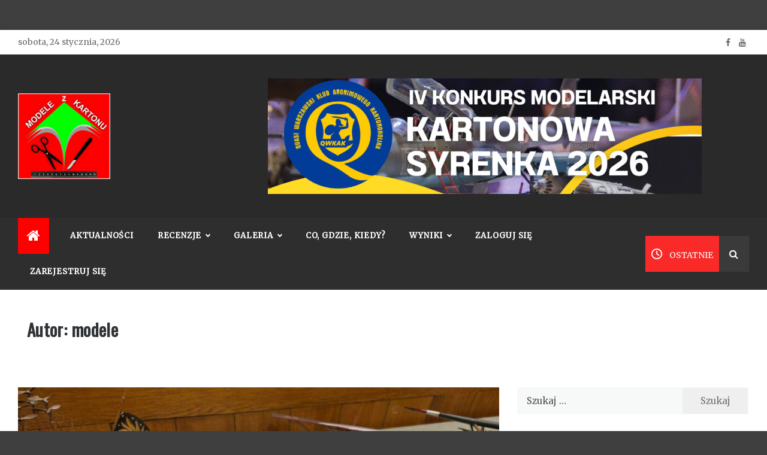

--- FILE ---
content_type: text/html; charset=UTF-8
request_url: https://modelezkartonu.pl/author/modele/
body_size: 23744
content:
<!doctype html>
<html lang="pl-PL">
<head>
	<meta charset="UTF-8">
    <meta name="viewport" content="width=device-width, initial-scale=1">
    <link rel="profile" href="https://gmpg.org/xfn/11">
	<title>modele &#8211; Modele z Kartonu</title>
<meta name='robots' content='max-image-preview:large' />
<link rel='dns-prefetch' href='//cdn.jsdelivr.net' />
<link rel='dns-prefetch' href='//fonts.googleapis.com' />
<link rel="alternate" type="application/rss+xml" title="Modele z Kartonu &raquo; Kanał z wpisami" href="https://modelezkartonu.pl/feed/" />
<link rel="alternate" type="application/rss+xml" title="Modele z Kartonu &raquo; Kanał z komentarzami" href="https://modelezkartonu.pl/comments/feed/" />
<link rel="alternate" type="text/calendar" title="Modele z Kartonu &raquo; kanał iCal" href="https://modelezkartonu.pl/events/?ical=1" />
<link rel="alternate" type="application/rss+xml" title="Modele z Kartonu &raquo; Kanał z wpisami, których autorem jest modele" href="https://modelezkartonu.pl/author/modele/feed/" />
<style id='wp-img-auto-sizes-contain-inline-css' type='text/css'>
img:is([sizes=auto i],[sizes^="auto," i]){contain-intrinsic-size:3000px 1500px}
/*# sourceURL=wp-img-auto-sizes-contain-inline-css */
</style>
<style id='wp-emoji-styles-inline-css' type='text/css'>

	img.wp-smiley, img.emoji {
		display: inline !important;
		border: none !important;
		box-shadow: none !important;
		height: 1em !important;
		width: 1em !important;
		margin: 0 0.07em !important;
		vertical-align: -0.1em !important;
		background: none !important;
		padding: 0 !important;
	}
/*# sourceURL=wp-emoji-styles-inline-css */
</style>
<link rel='stylesheet' id='wp-block-library-css' href='https://modelezkartonu.pl/wp-includes/css/dist/block-library/style.min.css?ver=6.9' type='text/css' media='all' />
<style id='wp-block-tag-cloud-inline-css' type='text/css'>
.wp-block-tag-cloud{box-sizing:border-box}.wp-block-tag-cloud.aligncenter{justify-content:center;text-align:center}.wp-block-tag-cloud a{display:inline-block;margin-right:5px}.wp-block-tag-cloud span{display:inline-block;margin-left:5px;text-decoration:none}:root :where(.wp-block-tag-cloud.is-style-outline){display:flex;flex-wrap:wrap;gap:1ch}:root :where(.wp-block-tag-cloud.is-style-outline a){border:1px solid;font-size:unset!important;margin-right:0;padding:1ch 2ch;text-decoration:none!important}
/*# sourceURL=https://modelezkartonu.pl/wp-includes/blocks/tag-cloud/style.min.css */
</style>
<style id='global-styles-inline-css' type='text/css'>
:root{--wp--preset--aspect-ratio--square: 1;--wp--preset--aspect-ratio--4-3: 4/3;--wp--preset--aspect-ratio--3-4: 3/4;--wp--preset--aspect-ratio--3-2: 3/2;--wp--preset--aspect-ratio--2-3: 2/3;--wp--preset--aspect-ratio--16-9: 16/9;--wp--preset--aspect-ratio--9-16: 9/16;--wp--preset--color--black: #000000;--wp--preset--color--cyan-bluish-gray: #abb8c3;--wp--preset--color--white: #ffffff;--wp--preset--color--pale-pink: #f78da7;--wp--preset--color--vivid-red: #cf2e2e;--wp--preset--color--luminous-vivid-orange: #ff6900;--wp--preset--color--luminous-vivid-amber: #fcb900;--wp--preset--color--light-green-cyan: #7bdcb5;--wp--preset--color--vivid-green-cyan: #00d084;--wp--preset--color--pale-cyan-blue: #8ed1fc;--wp--preset--color--vivid-cyan-blue: #0693e3;--wp--preset--color--vivid-purple: #9b51e0;--wp--preset--gradient--vivid-cyan-blue-to-vivid-purple: linear-gradient(135deg,rgb(6,147,227) 0%,rgb(155,81,224) 100%);--wp--preset--gradient--light-green-cyan-to-vivid-green-cyan: linear-gradient(135deg,rgb(122,220,180) 0%,rgb(0,208,130) 100%);--wp--preset--gradient--luminous-vivid-amber-to-luminous-vivid-orange: linear-gradient(135deg,rgb(252,185,0) 0%,rgb(255,105,0) 100%);--wp--preset--gradient--luminous-vivid-orange-to-vivid-red: linear-gradient(135deg,rgb(255,105,0) 0%,rgb(207,46,46) 100%);--wp--preset--gradient--very-light-gray-to-cyan-bluish-gray: linear-gradient(135deg,rgb(238,238,238) 0%,rgb(169,184,195) 100%);--wp--preset--gradient--cool-to-warm-spectrum: linear-gradient(135deg,rgb(74,234,220) 0%,rgb(151,120,209) 20%,rgb(207,42,186) 40%,rgb(238,44,130) 60%,rgb(251,105,98) 80%,rgb(254,248,76) 100%);--wp--preset--gradient--blush-light-purple: linear-gradient(135deg,rgb(255,206,236) 0%,rgb(152,150,240) 100%);--wp--preset--gradient--blush-bordeaux: linear-gradient(135deg,rgb(254,205,165) 0%,rgb(254,45,45) 50%,rgb(107,0,62) 100%);--wp--preset--gradient--luminous-dusk: linear-gradient(135deg,rgb(255,203,112) 0%,rgb(199,81,192) 50%,rgb(65,88,208) 100%);--wp--preset--gradient--pale-ocean: linear-gradient(135deg,rgb(255,245,203) 0%,rgb(182,227,212) 50%,rgb(51,167,181) 100%);--wp--preset--gradient--electric-grass: linear-gradient(135deg,rgb(202,248,128) 0%,rgb(113,206,126) 100%);--wp--preset--gradient--midnight: linear-gradient(135deg,rgb(2,3,129) 0%,rgb(40,116,252) 100%);--wp--preset--font-size--small: 16px;--wp--preset--font-size--medium: 20px;--wp--preset--font-size--large: 25px;--wp--preset--font-size--x-large: 42px;--wp--preset--font-size--larger: 35px;--wp--preset--spacing--20: 0.44rem;--wp--preset--spacing--30: 0.67rem;--wp--preset--spacing--40: 1rem;--wp--preset--spacing--50: 1.5rem;--wp--preset--spacing--60: 2.25rem;--wp--preset--spacing--70: 3.38rem;--wp--preset--spacing--80: 5.06rem;--wp--preset--shadow--natural: 6px 6px 9px rgba(0, 0, 0, 0.2);--wp--preset--shadow--deep: 12px 12px 50px rgba(0, 0, 0, 0.4);--wp--preset--shadow--sharp: 6px 6px 0px rgba(0, 0, 0, 0.2);--wp--preset--shadow--outlined: 6px 6px 0px -3px rgb(255, 255, 255), 6px 6px rgb(0, 0, 0);--wp--preset--shadow--crisp: 6px 6px 0px rgb(0, 0, 0);}:where(.is-layout-flex){gap: 0.5em;}:where(.is-layout-grid){gap: 0.5em;}body .is-layout-flex{display: flex;}.is-layout-flex{flex-wrap: wrap;align-items: center;}.is-layout-flex > :is(*, div){margin: 0;}body .is-layout-grid{display: grid;}.is-layout-grid > :is(*, div){margin: 0;}:where(.wp-block-columns.is-layout-flex){gap: 2em;}:where(.wp-block-columns.is-layout-grid){gap: 2em;}:where(.wp-block-post-template.is-layout-flex){gap: 1.25em;}:where(.wp-block-post-template.is-layout-grid){gap: 1.25em;}.has-black-color{color: var(--wp--preset--color--black) !important;}.has-cyan-bluish-gray-color{color: var(--wp--preset--color--cyan-bluish-gray) !important;}.has-white-color{color: var(--wp--preset--color--white) !important;}.has-pale-pink-color{color: var(--wp--preset--color--pale-pink) !important;}.has-vivid-red-color{color: var(--wp--preset--color--vivid-red) !important;}.has-luminous-vivid-orange-color{color: var(--wp--preset--color--luminous-vivid-orange) !important;}.has-luminous-vivid-amber-color{color: var(--wp--preset--color--luminous-vivid-amber) !important;}.has-light-green-cyan-color{color: var(--wp--preset--color--light-green-cyan) !important;}.has-vivid-green-cyan-color{color: var(--wp--preset--color--vivid-green-cyan) !important;}.has-pale-cyan-blue-color{color: var(--wp--preset--color--pale-cyan-blue) !important;}.has-vivid-cyan-blue-color{color: var(--wp--preset--color--vivid-cyan-blue) !important;}.has-vivid-purple-color{color: var(--wp--preset--color--vivid-purple) !important;}.has-black-background-color{background-color: var(--wp--preset--color--black) !important;}.has-cyan-bluish-gray-background-color{background-color: var(--wp--preset--color--cyan-bluish-gray) !important;}.has-white-background-color{background-color: var(--wp--preset--color--white) !important;}.has-pale-pink-background-color{background-color: var(--wp--preset--color--pale-pink) !important;}.has-vivid-red-background-color{background-color: var(--wp--preset--color--vivid-red) !important;}.has-luminous-vivid-orange-background-color{background-color: var(--wp--preset--color--luminous-vivid-orange) !important;}.has-luminous-vivid-amber-background-color{background-color: var(--wp--preset--color--luminous-vivid-amber) !important;}.has-light-green-cyan-background-color{background-color: var(--wp--preset--color--light-green-cyan) !important;}.has-vivid-green-cyan-background-color{background-color: var(--wp--preset--color--vivid-green-cyan) !important;}.has-pale-cyan-blue-background-color{background-color: var(--wp--preset--color--pale-cyan-blue) !important;}.has-vivid-cyan-blue-background-color{background-color: var(--wp--preset--color--vivid-cyan-blue) !important;}.has-vivid-purple-background-color{background-color: var(--wp--preset--color--vivid-purple) !important;}.has-black-border-color{border-color: var(--wp--preset--color--black) !important;}.has-cyan-bluish-gray-border-color{border-color: var(--wp--preset--color--cyan-bluish-gray) !important;}.has-white-border-color{border-color: var(--wp--preset--color--white) !important;}.has-pale-pink-border-color{border-color: var(--wp--preset--color--pale-pink) !important;}.has-vivid-red-border-color{border-color: var(--wp--preset--color--vivid-red) !important;}.has-luminous-vivid-orange-border-color{border-color: var(--wp--preset--color--luminous-vivid-orange) !important;}.has-luminous-vivid-amber-border-color{border-color: var(--wp--preset--color--luminous-vivid-amber) !important;}.has-light-green-cyan-border-color{border-color: var(--wp--preset--color--light-green-cyan) !important;}.has-vivid-green-cyan-border-color{border-color: var(--wp--preset--color--vivid-green-cyan) !important;}.has-pale-cyan-blue-border-color{border-color: var(--wp--preset--color--pale-cyan-blue) !important;}.has-vivid-cyan-blue-border-color{border-color: var(--wp--preset--color--vivid-cyan-blue) !important;}.has-vivid-purple-border-color{border-color: var(--wp--preset--color--vivid-purple) !important;}.has-vivid-cyan-blue-to-vivid-purple-gradient-background{background: var(--wp--preset--gradient--vivid-cyan-blue-to-vivid-purple) !important;}.has-light-green-cyan-to-vivid-green-cyan-gradient-background{background: var(--wp--preset--gradient--light-green-cyan-to-vivid-green-cyan) !important;}.has-luminous-vivid-amber-to-luminous-vivid-orange-gradient-background{background: var(--wp--preset--gradient--luminous-vivid-amber-to-luminous-vivid-orange) !important;}.has-luminous-vivid-orange-to-vivid-red-gradient-background{background: var(--wp--preset--gradient--luminous-vivid-orange-to-vivid-red) !important;}.has-very-light-gray-to-cyan-bluish-gray-gradient-background{background: var(--wp--preset--gradient--very-light-gray-to-cyan-bluish-gray) !important;}.has-cool-to-warm-spectrum-gradient-background{background: var(--wp--preset--gradient--cool-to-warm-spectrum) !important;}.has-blush-light-purple-gradient-background{background: var(--wp--preset--gradient--blush-light-purple) !important;}.has-blush-bordeaux-gradient-background{background: var(--wp--preset--gradient--blush-bordeaux) !important;}.has-luminous-dusk-gradient-background{background: var(--wp--preset--gradient--luminous-dusk) !important;}.has-pale-ocean-gradient-background{background: var(--wp--preset--gradient--pale-ocean) !important;}.has-electric-grass-gradient-background{background: var(--wp--preset--gradient--electric-grass) !important;}.has-midnight-gradient-background{background: var(--wp--preset--gradient--midnight) !important;}.has-small-font-size{font-size: var(--wp--preset--font-size--small) !important;}.has-medium-font-size{font-size: var(--wp--preset--font-size--medium) !important;}.has-large-font-size{font-size: var(--wp--preset--font-size--large) !important;}.has-x-large-font-size{font-size: var(--wp--preset--font-size--x-large) !important;}
/*# sourceURL=global-styles-inline-css */
</style>

<style id='classic-theme-styles-inline-css' type='text/css'>
/*! This file is auto-generated */
.wp-block-button__link{color:#fff;background-color:#32373c;border-radius:9999px;box-shadow:none;text-decoration:none;padding:calc(.667em + 2px) calc(1.333em + 2px);font-size:1.125em}.wp-block-file__button{background:#32373c;color:#fff;text-decoration:none}
/*# sourceURL=/wp-includes/css/classic-themes.min.css */
</style>
<link rel='stylesheet' id='contact-form-7-css' href='https://modelezkartonu.pl/wp-content/plugins/contact-form-7/includes/css/styles.css?ver=6.1.4' type='text/css' media='all' />
<link rel='stylesheet' id='simplelightbox-0-css' href='https://modelezkartonu.pl/wp-content/plugins/nextgen-gallery/static/Lightbox/simplelightbox/simple-lightbox.css?ver=4.0.4' type='text/css' media='all' />
<link rel='stylesheet' id='ngg_trigger_buttons-css' href='https://modelezkartonu.pl/wp-content/plugins/nextgen-gallery/static/GalleryDisplay/trigger_buttons.css?ver=4.0.4' type='text/css' media='all' />
<link rel='stylesheet' id='fontawesome_v4_shim_style-css' href='https://modelezkartonu.pl/wp-content/plugins/nextgen-gallery/static/FontAwesome/css/v4-shims.min.css?ver=6.9' type='text/css' media='all' />
<link rel='stylesheet' id='fontawesome-css' href='https://modelezkartonu.pl/wp-content/plugins/nextgen-gallery/static/FontAwesome/css/all.min.css?ver=6.9' type='text/css' media='all' />
<link rel='stylesheet' id='nextgen_pagination_style-css' href='https://modelezkartonu.pl/wp-content/plugins/nextgen-gallery/static/GalleryDisplay/pagination_style.css?ver=4.0.4' type='text/css' media='all' />
<link rel='stylesheet' id='nextgen_basic_thumbnails_style-css' href='https://modelezkartonu.pl/wp-content/plugins/nextgen-gallery/static/Thumbnails/nextgen_basic_thumbnails.css?ver=4.0.4' type='text/css' media='all' />
<link rel='stylesheet' id='aeonmag-body-css' href='//fonts.googleapis.com/css?family=Merriweather' type='text/css' media='all' />
<link rel='stylesheet' id='aeonmag-heading-css' href='//fonts.googleapis.com/css?family=Oswald' type='text/css' media='all' />
<link rel='stylesheet' id='aeonmag-sign-css' href='//fonts.googleapis.com/css?family=Monsieur+La+Doulaise&#038;display=swap' type='text/css' media='all' />
<link rel='stylesheet' id='font-awesome-css' href='https://modelezkartonu.pl/wp-content/themes/aeonmag/css/font-awesome.min.css?ver=4.5.0' type='text/css' media='all' />
<link rel='stylesheet' id='grid-css-css' href='https://modelezkartonu.pl/wp-content/themes/aeonmag/css/grid.css?ver=4.5.0' type='text/css' media='all' />
<link rel='stylesheet' id='slick-css' href='https://modelezkartonu.pl/wp-content/themes/aeonmag/assets/css/slick.css?ver=4.5.0' type='text/css' media='all' />
<link rel='stylesheet' id='aeonmag-style-css' href='https://modelezkartonu.pl/wp-content/themes/aeonmag/style.css?ver=6.9' type='text/css' media='all' />
<style id='aeonmag-style-inline-css' type='text/css'>

            #toTop,
            .tags__wrapper ul li a:hover,
            .tags__wrapper ul li a:focus,
            .trending-news .trending-news-inner .title,
            .trending-news-two .title,
            .tab__wrapper .tabs-nav li,
            .title-highlight:before,
            .card__post__category a,
            .slide-wrap .caption .post-category,
            .aeonmag-home-icon a,
            div.menu-description,
            a.effect:before,
            .widget .widget-title:before, 
            .widget .widgettitle:before,
            .show-more,
            a.link-format,
            .widget .widgettitle, 
            .widget .widget-title,
            .meta_bottom .post-share a:hover,
            .comment-form #submit,
            .pagination .page-numbers.current,
            .tabs-nav li.current,
            .post-slider-section .s-cat,
            .sidebar-3 .widget-title:after,
            .bottom-caption .slick-current .slider-items span,
            aarticle.format-status .post-content .post-format::after,
            article.format-chat .post-content .post-format::after, 
            article.format-link .post-content .post-format::after,
            article.format-standard .post-content .post-format::after, 
            article.format-image .post-content .post-format::after, 
            article.hentry.sticky .post-content .post-format::after, 
            article.format-video .post-content .post-format::after, 
            article.format-gallery .post-content .post-format::after, 
            article.format-audio .post-content .post-format::after, 
            article.format-quote .post-content .post-format::after{ 
                background-color: #ff0000; 
                border-color: #ff0000;
            }
            .post__grid .cat-links a,
            .card__post__author-info .cat-links a,
            .post-cats > span i, 
            .post-cats > span a,
            .main-menu ul ul li:hover > a,
            .top-menu > ul > li > a:hover,
            .main-menu ul li.current-menu-item > a, 
            .header-2 .main-menu > ul > li.current-menu-item > a,
            .main-menu ul li:hover > a,
            .post-navigation .nav-links a:hover, 
            .post-navigation .nav-links a:focus,
            ul.trail-items li a:hover span,
            .author-socials a:hover,
            .post-date a:focus, 
            .post-date a:hover,
            .post-excerpt a:hover, 
            .post-excerpt a:focus, 
            .content a:hover, 
            .content a:focus,
            .post-footer > span a:hover, 
            .post-footer > span a:focus,
             
            .widget a:focus,
            .tags__wrapper ul li a,
            .footer-menu li a:hover, 
            .footer-menu li a:focus,
            .footer-social-links a:hover,
            .footer-social-links a:focus,
            .site-footer a:hover, 
            .site-footer a:focus, .content-area p a{ 
                color : #ff0000; 
            }

            div.menu-description:before{ 
                border-color: transparent  #ff0000; 
            }

            .widget__title__wrap{ 
                border-right-color: #ff0000; 
            }
            #author:hover, #email:hover, #url:hover, #comment:hover{ 
                border-color: #ff0000; 
            }
            .header-1 .head_one .logo{ 
                max-width : 154px; 
            }
            .header-image:before { 
                background-color : #020202; 
            }
            .header-image:before { 
                opacity : 0.1; 
            }
            .header-1 .header-image .head_one { 
                min-height : 62px; 
            }
/*# sourceURL=aeonmag-style-inline-css */
</style>
<link rel='stylesheet' id='slb_core-css' href='https://modelezkartonu.pl/wp-content/plugins/simple-lightbox/client/css/app.css?ver=2.9.4' type='text/css' media='all' />
<link rel='stylesheet' id='cf7cf-style-css' href='https://modelezkartonu.pl/wp-content/plugins/cf7-conditional-fields/style.css?ver=2.6.7' type='text/css' media='all' />
<script type="text/javascript">
            window._nslDOMReady = (function () {
                const executedCallbacks = new Set();
            
                return function (callback) {
                    /**
                    * Third parties might dispatch DOMContentLoaded events, so we need to ensure that we only run our callback once!
                    */
                    if (executedCallbacks.has(callback)) return;
            
                    const wrappedCallback = function () {
                        if (executedCallbacks.has(callback)) return;
                        executedCallbacks.add(callback);
                        callback();
                    };
            
                    if (document.readyState === "complete" || document.readyState === "interactive") {
                        wrappedCallback();
                    } else {
                        document.addEventListener("DOMContentLoaded", wrappedCallback);
                    }
                };
            })();
        </script><script type="text/javascript" src="https://modelezkartonu.pl/wp-includes/js/jquery/jquery.min.js?ver=3.7.1" id="jquery-core-js"></script>
<script type="text/javascript" src="https://modelezkartonu.pl/wp-includes/js/jquery/jquery-migrate.min.js?ver=3.4.1" id="jquery-migrate-js"></script>
<script type="text/javascript" id="photocrati_ajax-js-extra">
/* <![CDATA[ */
var photocrati_ajax = {"url":"https://modelezkartonu.pl/index.php?photocrati_ajax=1","rest_url":"https://modelezkartonu.pl/wp-json/","wp_home_url":"https://modelezkartonu.pl","wp_site_url":"https://modelezkartonu.pl","wp_root_url":"https://modelezkartonu.pl","wp_plugins_url":"https://modelezkartonu.pl/wp-content/plugins","wp_content_url":"https://modelezkartonu.pl/wp-content","wp_includes_url":"https://modelezkartonu.pl/wp-includes/","ngg_param_slug":"nggallery","rest_nonce":"73dcbf0fc7"};
//# sourceURL=photocrati_ajax-js-extra
/* ]]> */
</script>
<script type="text/javascript" src="https://modelezkartonu.pl/wp-content/plugins/nextgen-gallery/static/Legacy/ajax.min.js?ver=4.0.4" id="photocrati_ajax-js"></script>
<script type="text/javascript" src="https://modelezkartonu.pl/wp-content/plugins/nextgen-gallery/static/FontAwesome/js/v4-shims.min.js?ver=5.3.1" id="fontawesome_v4_shim-js"></script>
<script type="text/javascript" defer crossorigin="anonymous" data-auto-replace-svg="false" data-keep-original-source="false" data-search-pseudo-elements src="https://modelezkartonu.pl/wp-content/plugins/nextgen-gallery/static/FontAwesome/js/all.min.js?ver=5.3.1" id="fontawesome-js"></script>
<script type="text/javascript" src="https://modelezkartonu.pl/wp-content/plugins/nextgen-gallery/static/Thumbnails/nextgen_basic_thumbnails.js?ver=4.0.4" id="nextgen_basic_thumbnails_script-js"></script>
<script type="text/javascript" src="https://modelezkartonu.pl/wp-content/plugins/nextgen-gallery/static/Thumbnails/ajax_pagination.js?ver=4.0.4" id="nextgen-basic-thumbnails-ajax-pagination-js"></script>
<link rel="https://api.w.org/" href="https://modelezkartonu.pl/wp-json/" /><link rel="alternate" title="JSON" type="application/json" href="https://modelezkartonu.pl/wp-json/wp/v2/users/1" /><link rel="EditURI" type="application/rsd+xml" title="RSD" href="https://modelezkartonu.pl/xmlrpc.php?rsd" />
<meta name="generator" content="WordPress 6.9" />
<meta name="tec-api-version" content="v1"><meta name="tec-api-origin" content="https://modelezkartonu.pl"><link rel="alternate" href="https://modelezkartonu.pl/wp-json/tribe/events/v1/" />		<style type="text/css">
					.site-title,
			.site-description {
				position: absolute;
				clip: rect(1px, 1px, 1px, 1px);
			}
				</style>
		<style type="text/css" id="custom-background-css">
body.custom-background { background-color: #3f3f3f; }
</style>
	<link rel="icon" href="https://modelezkartonu.pl/wp-content/uploads/2021/04/logo_male-150x150.jpg" sizes="32x32" />
<link rel="icon" href="https://modelezkartonu.pl/wp-content/uploads/2021/04/logo_male.jpg" sizes="192x192" />
<link rel="apple-touch-icon" href="https://modelezkartonu.pl/wp-content/uploads/2021/04/logo_male.jpg" />
<meta name="msapplication-TileImage" content="https://modelezkartonu.pl/wp-content/uploads/2021/04/logo_male.jpg" />
</head>

<body class="archive author author-modele author-1 custom-background wp-custom-logo wp-embed-responsive wp-theme-aeonmag boxed-design tribe-no-js hfeed at-sticky-sidebar right-sidebar">
<!-- Preloader -->
<div class="dtr-preloader">
    <div class="dtr-preloader-inner">
        <div class="dtr-loader">Loading...</div>
    </div>
</div>
<!--/ End Preloader -->
<div id="page" class="site ">
	<a class="skip-link screen-reader-text" href="#content">Skip to content</a>

	
<header class="header-1">
			<section class="top-bar-area">
			<div class="container">
				<div class="row">
													<div class="col-lg-8 col-md-12 col-sm-12 align-self-center">
									<div class="today-date">
										<p>sobota, 24 stycznia, 2026</p>
									</div>
							</div>
											<div class="col-lg-4 col-md-12 col-sm-12 align-self-center">
						<div class="top_date_social">							
															<div class="social-links">
									<ul id="social-menu" class="menu"><li id="menu-item-2089" class="menu-item menu-item-type-custom menu-item-object-custom menu-item-2089"><a href="https://www.facebook.com/Modele-z-Kartonu-104065381881161/">facebook.com</a></li>
<li id="menu-item-2090" class="menu-item menu-item-type-custom menu-item-object-custom menu-item-2090"><a href="https://www.youtube.com/channel/UCo8Ae9Hq6mgqrlxNmkDurOw">youtube.pl</a></li>
</ul>								</div>
													</div>
					</div>
				</div>
			</div>
		</section>
			
		<section class="main-header header-image" style="background-image:url(https://modelezkartonu.pl/wp-content/uploads/2021/04/naglowek-1.jpg); background-size: cover; background-position: center; background-repeat: no-repeat;">
		<div class="head_one clearfix left-logo">
			<div class="container">
				<div class="row">
					<div class="col-lg-4 align-self-center">
						<div class="logo ">
							<a href="https://modelezkartonu.pl/" class="custom-logo-link" rel="home"><img width="200" height="187" src="https://modelezkartonu.pl/wp-content/uploads/2021/04/logo_male-1.jpg" class="custom-logo" alt="Modele z Kartonu" decoding="async" /></a>							<h1 class="site-title"><a href="https://modelezkartonu.pl/" rel="home">Modele z Kartonu</a></h1>
															<p class="site-description">czyli wszystko o modelach kartonowych</p>
													</div><!-- .site-logo -->
					</div>
											<div class="col-lg-8 align-self-center">
							<div class="banner1">
								<a href="https://rejestracja.qwkak.pl/" target="_blank">
									<img src="https://modelezkartonu.pl/wp-content/uploads/2026/01/Kartonowa-Syrenka-2026-baner.jpg" alt="">
								</a>
							</div>
						</div>
									</div>
			</div>
		</div>
	</setion><!-- #masthead -->
	<div class="menu-area">
		<div class="container">
			<div class="row align-items-center relative">					
				<nav id="site-navigation" class="col-lg-10 col-12">
					<button class="bar-menu">
						<span></span>
						<span></span>
						<span></span>
					</button>
					<div class="aeonmag-home-icon">
						<a href="https://modelezkartonu.pl/">
                    		<i class="fa fa-home"></i> 
                		</a>
                	</div>
					<div class="main-menu menu-caret">
						<ul id="primary-menu" class=""><li id="menu-item-18" class="menu-item menu-item-type-custom menu-item-object-custom menu-item-home menu-item-18"><a href="http://modelezkartonu.pl">AKTUALNOŚCI</a></li>
<li id="menu-item-12" class="menu-item menu-item-type-custom menu-item-object-custom menu-item-has-children menu-item-12"><a>RECENZJE</a>
<ul class="sub-menu">
	<li id="menu-item-13" class="menu-item menu-item-type-custom menu-item-object-custom menu-item-13"><a href="http://modelezkartonu.pl/category/recenzje-modeli/">MODELE</a></li>
	<li id="menu-item-14" class="menu-item menu-item-type-custom menu-item-object-custom menu-item-14"><a href="http://modelezkartonu.pl/category/recenzje-narzedzi/">NARZĘDZIA</a></li>
	<li id="menu-item-15" class="menu-item menu-item-type-custom menu-item-object-custom menu-item-15"><a href="http://modelezkartonu.pl/category/recenzje-akcesoriow/">AKCESORIA</a></li>
	<li id="menu-item-16" class="menu-item menu-item-type-custom menu-item-object-custom menu-item-16"><a href="http://modelezkartonu.pl/category/recenzje-chemii-modelarskiej/">CHEMIA</a></li>
</ul>
</li>
<li id="menu-item-17" class="menu-item menu-item-type-custom menu-item-object-custom menu-item-has-children menu-item-17"><a>GALERIA</a>
<ul class="sub-menu">
	<li id="menu-item-3216" class="menu-item menu-item-type-custom menu-item-object-custom menu-item-3216"><a href="https://modelezkartonu.pl/galerie-modeli/">Zdjęcia modeli</a></li>
	<li id="menu-item-3217" class="menu-item menu-item-type-custom menu-item-object-custom menu-item-3217"><a href="https://modelezkartonu.pl/zdjecia-z-konkursow/">Zdjęcia z konkursów</a></li>
</ul>
</li>
<li id="menu-item-19" class="menu-item menu-item-type-custom menu-item-object-custom menu-item-19"><a href="https://modelezkartonu.pl/events/">CO, GDZIE, KIEDY?</a></li>
<li id="menu-item-8059" class="menu-item menu-item-type-custom menu-item-object-custom menu-item-has-children menu-item-8059"><a>WYNIKI</a>
<ul class="sub-menu">
	<li id="menu-item-8063" class="menu-item menu-item-type-custom menu-item-object-custom menu-item-has-children menu-item-8063"><a>2021</a>
	<ul class="sub-menu">
		<li id="menu-item-8064" class="menu-item menu-item-type-custom menu-item-object-custom menu-item-8064"><a href="https://modelezkartonu.pl/2021/06/30/wyniki-konkursu-w-scinawce-sredniej-2021/">Ścinawka Średnia</a></li>
		<li id="menu-item-8065" class="menu-item menu-item-type-custom menu-item-object-custom menu-item-8065"><a href="https://modelezkartonu.pl/2021/05/27/juz-sa-wyniki-bielskiej-majowki-modelarskiej-2021/">Bielska Majówka Modelarska</a></li>
		<li id="menu-item-8067" class="menu-item menu-item-type-custom menu-item-object-custom menu-item-8067"><a href="http://modelarstwo.koszalin.pl/images/BFM2021/wyniki2021.pdf">Bałtycki Festiwal Modelarski</a></li>
		<li id="menu-item-8068" class="menu-item menu-item-type-custom menu-item-object-custom menu-item-8068"><a href="https://drive.google.com/file/d/1RcjdLWKaZEQOdDcYmSBCa9p-7G5qPOZp/view?fbclid=IwAR0GSahJ8PQvma7rtEKj9rgwr-2tM66NPZP7RqiJxn1OaNDL2L0XiADQhQU">Chełmżyński Festiwal Modelarski</a></li>
		<li id="menu-item-8069" class="menu-item menu-item-type-custom menu-item-object-custom menu-item-8069"><a href="https://www.sielata.com.pl/#clients">Festiwal Modelarski Jaworzno</a></li>
		<li id="menu-item-8070" class="menu-item menu-item-type-custom menu-item-object-custom menu-item-8070"><a href="http://km-orzel.pl/wp-content/uploads/2021/09/wyniki-okmk2021-1.pdf">Przeciszów</a></li>
		<li id="menu-item-8066" class="menu-item menu-item-type-custom menu-item-object-custom menu-item-8066"><a href="http://server637846.nazwa.pl/modelenowe/wp-content/uploads/2021/11/wyniki2021.pdf">Łambinowice</a></li>
	</ul>
</li>
	<li id="menu-item-8071" class="menu-item menu-item-type-custom menu-item-object-custom menu-item-has-children menu-item-8071"><a>2022</a>
	<ul class="sub-menu">
		<li id="menu-item-8072" class="menu-item menu-item-type-custom menu-item-object-custom menu-item-8072"><a href="http://konkursymodelarskie.pl/wp-content/uploads/2022/01/konkurs_2022.pdf">Konkurs Modeli Kartonowych ON-LINE</a></li>
		<li id="menu-item-8151" class="menu-item menu-item-type-custom menu-item-object-custom menu-item-8151"><a href="http://modelezkartonu.pl/wp-content/uploads/2022/02/WYNIKI-KONKURSU-NAGRODZENI-1.pdf">35. Podkarpacki Konkurs</a></li>
		<li id="menu-item-8861" class="menu-item menu-item-type-custom menu-item-object-custom menu-item-8861"><a href="http://modelezkartonu.pl/wp-content/uploads/2022/03/wyniki_nowy_tomysl_2022.pdf">VI Konkurs Nowy Tomyśl</a></li>
		<li id="menu-item-8997" class="menu-item menu-item-type-custom menu-item-object-custom menu-item-8997"><a href="https://fabrykakultury.pl/assets/uploads/2022/04/wyniki2022.pdf">Festiwal Modeli Kartonowych w Redzie</a></li>
		<li id="menu-item-9190" class="menu-item menu-item-type-custom menu-item-object-custom menu-item-9190"><a href="https://modelarze.olsztyn.pl/index.php/2022/04/25/wyniki-xi-olsztynskiego-festiwalu-modelarskiego/">IX Olsztyński Festiwal Modelarski</a></li>
		<li id="menu-item-10623" class="menu-item menu-item-type-custom menu-item-object-custom menu-item-10623"><a href="http://modelezkartonu.pl/wp-content/uploads/2022/07/wyniki_koncowe_Scinawka_Srednia_2022.pdf">Ścinawka Średnia 2022</a></li>
	</ul>
</li>
	<li id="menu-item-20850" class="menu-item menu-item-type-custom menu-item-object-custom menu-item-has-children menu-item-20850"><a>2023</a>
	<ul class="sub-menu">
		<li id="menu-item-20851" class="menu-item menu-item-type-custom menu-item-object-custom menu-item-20851"><a href="https://modelezkartonu.pl/wp-content/uploads/2024/07/wyniki-Scinawka-Srednia-2023.pdf">Ścinawka Średnia 2023</a></li>
		<li id="menu-item-20853" class="menu-item menu-item-type-custom menu-item-object-custom menu-item-20853"><a href="https://modelezkartonu.pl/wp-content/uploads/2024/07/Wyniki-Konkursu-przeciszow-2023.pdf">Przeciszów 2023</a></li>
	</ul>
</li>
	<li id="menu-item-20187" class="menu-item menu-item-type-custom menu-item-object-custom menu-item-has-children menu-item-20187"><a>2024</a>
	<ul class="sub-menu">
		<li id="menu-item-20832" class="menu-item menu-item-type-custom menu-item-object-custom menu-item-20832"><a href="https://modelezkartonu.pl/wp-content/uploads/2024/07/bielska-majowka-modelarska-2024.pdf">Bielska Majówka Modelarska 2024</a></li>
		<li id="menu-item-20192" class="menu-item menu-item-type-custom menu-item-object-custom menu-item-20192"><a href="https://modelezkartonu.pl/wp-content/uploads/2024/07/Nowy-Tomysl-2024.pdf">Nowy Tomyśl 2024</a></li>
		<li id="menu-item-20833" class="menu-item menu-item-type-custom menu-item-object-custom menu-item-20833"><a href="https://scale-modeling.com/pl-PL/Home/Results/58?fbclid=IwZXh0bgNhZW0CMTAAAR09zTPpDhnJ_dCdWBGyxXdPMGNANKMCMIuzaODwooaGsByMSZIttQkUoPE_aem_Tr4AEl9qdd9GwqIW2nj44w">Ciupaga 2024</a></li>
		<li id="menu-item-20835" class="menu-item menu-item-type-custom menu-item-object-custom menu-item-20835"><a href="https://modelezkartonu.pl/wp-content/uploads/2024/07/Babaryba-2024.pdf">Babaryba 2024</a></li>
		<li id="menu-item-20190" class="menu-item menu-item-type-custom menu-item-object-custom menu-item-20190"><a href="https://modelezkartonu.pl/wp-content/uploads/2024/07/Wyniki-konkursu-NAVIGA-2024.pdf">NAVIGA &#8211; Nowy Tomyśl 2024</a></li>
		<li id="menu-item-20188" class="menu-item menu-item-type-custom menu-item-object-custom menu-item-20188"><a href="https://modelezkartonu.pl/wp-content/uploads/2024/07/wyniki-konkursu-modeli-kartonowych-i-plastikowych-scinawka-srednia-2024.pdf">Ścinawka Średnia 2024</a></li>
		<li id="menu-item-20845" class="menu-item menu-item-type-custom menu-item-object-custom menu-item-20845"><a href="https://modelezkartonu.pl/wp-content/uploads/2024/07/wyniki-koszalin-2024.pdf">Koszalin 2024</a></li>
	</ul>
</li>
	<li id="menu-item-23962" class="menu-item menu-item-type-custom menu-item-object-custom menu-item-has-children menu-item-23962"><a>2025</a>
	<ul class="sub-menu">
		<li id="menu-item-23963" class="menu-item menu-item-type-custom menu-item-object-custom menu-item-23963"><a href="https://modelezkartonu.pl/wp-content/uploads/2025/03/wyniki-konkursu-wyniki-naviga-nowy-tomysl-2025.pdf">Nowy Tomyśl 2025 &#8211; konkurs i NAVIGA</a></li>
		<li id="menu-item-25428" class="menu-item menu-item-type-custom menu-item-object-custom menu-item-25428"><a href="https://modelezkartonu.pl/wp-content/uploads/2025/07/Inowroclaw-2025-wyniki.pdf">Inowrocław 2025</a></li>
		<li id="menu-item-25426" class="menu-item menu-item-type-custom menu-item-object-custom menu-item-25426"><a href="https://modelezkartonu.pl/wp-content/uploads/2025/07/V-Miedzynarodowy-Konkurs-Modeli-Kartonowych-i-Plastikowych-Radkow-2025.pdf">Radków 2025</a></li>
	</ul>
</li>
</ul>
</li>
<li id="menu-item-254" class="menu-item menu-item-type- menu-item-object-login menu-item-254"><a href="https://modelezkartonu.pl/wp-login.php?redirect_to=https%3A%2F%2Fmodelezkartonu.pl%2Fwp-admin%2F">Zaloguj się</a></li>
<li id="menu-item-255" class="menu-item menu-item-type- menu-item-object-register menu-item-255"><a href="https://modelezkartonu.pl/wp-login.php?action=register&#038;redirect_to=https://modelezkartonu.pl/author/modele/">Zarejestruj się</a></li>
</ul>					</div>
				</nav><!-- #site-navigation -->
				<div class="col-lg-2 col-12 mob-right d-flex justify-content-end align-items-center pl-0">
					<div class="menu_right">
												<button class="trending__button">
	                        <i class="fa fa-clock-o"></i>
	                        <span class="ml-2">Ostatnie</span>
	                    </button>
	                												<div class="search-wrapper">					
							<div class="search-box">
								<a href="javascript:void(0);" class="s_click"><i class="fa fa-search first_click" aria-hidden="true" style="display: block;"></i></a>
								<a href="javascript:void(0);" class="s_click"><i class="fa fa-times second_click" aria-hidden="true" style="display: none;"></i></a>
							</div>
							<div class="search-box-text">
								<form role="search" method="get" class="search-form" action="https://modelezkartonu.pl/">
				<label>
					<span class="screen-reader-text">Szukaj:</span>
					<input type="search" class="search-field" placeholder="Szukaj &hellip;" value="" name="s" />
				</label>
				<input type="submit" class="search-submit" value="Szukaj" />
			</form>							</div>				
						</div>
											</div>
					<div class="trending__wrap">
	                    <div class="trending__box">
	                    		                    	<div class="container">
	                    		<div class="row">
          													            <div class="col-lg-4 col-md-6 col-sm-12">
					                    <!-- Post Article -->
					                    <div class="card__post card__post-list mb-3">
					                    	<span class="number">1</span>
                          					<div class="card__post__body my-auto">
                            					<div class="card__post__content">
                              						<div class="card__post__title">
					                              		<h4 class="mb-1">
					                                	<a href="https://modelezkartonu.pl/2026/01/23/hradecky-lev-2026-galeria/">Hradecky Lev 2026 &#8211; galeria</a>
					                              		</h4>
                              						</div>
				                            	</div>
				                          	</div>
				                        </div>
						            </div>
						            						            <div class="col-lg-4 col-md-6 col-sm-12">
					                    <!-- Post Article -->
					                    <div class="card__post card__post-list mb-3">
					                    	<span class="number">2</span>
                          					<div class="card__post__body my-auto">
                            					<div class="card__post__content">
                              						<div class="card__post__title">
					                              		<h4 class="mb-1">
					                                	<a href="https://modelezkartonu.pl/2026/01/02/cztery-modele-dla-najmlodszych-od-extra-model/">Cztery modele dla najmłodszych od Extra Model</a>
					                              		</h4>
                              						</div>
				                            	</div>
				                          	</div>
				                        </div>
						            </div>
						            						            <div class="col-lg-4 col-md-6 col-sm-12">
					                    <!-- Post Article -->
					                    <div class="card__post card__post-list mb-3">
					                    	<span class="number">3</span>
                          					<div class="card__post__body my-auto">
                            					<div class="card__post__content">
                              						<div class="card__post__title">
					                              		<h4 class="mb-1">
					                                	<a href="https://modelezkartonu.pl/2025/12/24/zyczenia-swiateczne-i-noworoczne-4/">Życzenia Świąteczne i Noworoczne</a>
					                              		</h4>
                              						</div>
				                            	</div>
				                          	</div>
				                        </div>
						            </div>
						            						            <div class="col-lg-4 col-md-6 col-sm-12">
					                    <!-- Post Article -->
					                    <div class="card__post card__post-list mb-3">
					                    	<span class="number">4</span>
                          					<div class="card__post__body my-auto">
                            					<div class="card__post__content">
                              						<div class="card__post__title">
					                              		<h4 class="mb-1">
					                                	<a href="https://modelezkartonu.pl/2025/12/21/lokomotywa-st43-wiskol-z-serii-angraf/">Lokomotywa ST43 Wiskol z serii ANGRAF</a>
					                              		</h4>
                              						</div>
				                            	</div>
				                          	</div>
				                        </div>
						            </div>
						            						            <div class="col-lg-4 col-md-6 col-sm-12">
					                    <!-- Post Article -->
					                    <div class="card__post card__post-list mb-3">
					                    	<span class="number">5</span>
                          					<div class="card__post__body my-auto">
                            					<div class="card__post__content">
                              						<div class="card__post__title">
					                              		<h4 class="mb-1">
					                                	<a href="https://modelezkartonu.pl/2025/12/08/gotowy-kalendarz-konkursow-na-2026-rok/">Gotowy kalendarz konkursów na 2026 rok</a>
					                              		</h4>
                              						</div>
				                            	</div>
				                          	</div>
				                        </div>
						            </div>
						            						            <div class="col-lg-4 col-md-6 col-sm-12">
					                    <!-- Post Article -->
					                    <div class="card__post card__post-list mb-3">
					                    	<span class="number">6</span>
                          					<div class="card__post__body my-auto">
                            					<div class="card__post__content">
                              						<div class="card__post__title">
					                              		<h4 class="mb-1">
					                                	<a href="https://modelezkartonu.pl/2025/12/06/sms-saida-z-wydawnictwa-wak/">SMS Saida z wydawnictwa WAK</a>
					                              		</h4>
                              						</div>
				                            	</div>
				                          	</div>
				                        </div>
						            </div>
						                    						</div> 
        						<button class="closeBtn">
        							<span><i class="fa fa-times"></i></span>
        						</button>
	                    	</div>
	                    </div>
                    </div>
				</div>
			</div>
		</div>
	</div>
</header>
	
    <!-- Tranding news  carousel-->

<!-- End Tranding news carousel -->
	         
    
    <section id="content" class="site-content posts-container">
	<div class="container">
		<div class="row">
			<div class="col-lg-12">	
				<div class="archive-heading">
					<h1 class="archive-title">Autor: <span>modele</span></h1>				</div>

				<div class="breadcrumbs-wrap">
					 <!-- Breadcrumb hook -->
				</div>
			</div>
		</div>
		<div class="row">
			<div id="primary" class="col-lg-8 col-md-7 col-sm-12 content-area">
				<main id="main" class="site-main">
					
						<article id="post-27682" class="post-27682 post type-post status-publish format-standard has-post-thumbnail hentry category-aktualnosci category-galeria category-konkursy">
    <div class="post-wrap">
                    <div class="post-media">
                                            <a class="post-thumbnail" href="https://modelezkartonu.pl/2026/01/23/hradecky-lev-2026-galeria/" aria-hidden="true">
                    <img width="1024" height="577" src="https://modelezkartonu.pl/wp-content/uploads/2026/01/Hradecky-Lev-2026-009-1024x577.jpg" class=" wp-post-image" alt="Hradecky Lev 2026 &#8211; galeria" decoding="async" fetchpriority="high" srcset="https://modelezkartonu.pl/wp-content/uploads/2026/01/Hradecky-Lev-2026-009-1024x577.jpg 1024w, https://modelezkartonu.pl/wp-content/uploads/2026/01/Hradecky-Lev-2026-009-300x169.jpg 300w, https://modelezkartonu.pl/wp-content/uploads/2026/01/Hradecky-Lev-2026-009-768x432.jpg 768w, https://modelezkartonu.pl/wp-content/uploads/2026/01/Hradecky-Lev-2026-009-1536x865.jpg 1536w, https://modelezkartonu.pl/wp-content/uploads/2026/01/Hradecky-Lev-2026-009.jpg 2000w" sizes="(max-width: 1024px) 100vw, 1024px" />                </a>
                                                </div>
                <div class="post-content card__post__content">
                            <div class="card__post__category ">
                   <ul class="cat__links"><li><a class="cat-9" href="https://modelezkartonu.pl/category/aktualnosci/"  rel="category tag">AKTUALNOŚCI</a></li> <li><a class="cat-12" href="https://modelezkartonu.pl/category/galeria/"  rel="category tag">GALERIA</a></li> <li><a class="cat-10" href="https://modelezkartonu.pl/category/konkursy/"  rel="category tag">KONKURSY</a></li> </ul>                </div>
                        <div class="post_title">
                <h3 class="post-title entry-title"><a href="https://modelezkartonu.pl/2026/01/23/hradecky-lev-2026-galeria/" rel="bookmark">Hradecky Lev 2026 &#8211; galeria</a></h3>                            </div>
            <div class="post-meta">
                                    <div class="post-date">
                        <div class="entry-meta">
                            <span class="post_by"> <span class="author vcard"><i class="fa fa-user-o"></i><a class="url fn n" href="https://modelezkartonu.pl/author/modele/">modele</a></span></span><span class="posted-on"><a href="https://modelezkartonu.pl/2026/01/23/hradecky-lev-2026-galeria/" rel="bookmark"> <i class="fa fa-clock-o"></i><time class="entry-date published updated" datetime="2026-01-23T18:57:40+01:00">23 stycznia 2026</time></a></span>                        </div><!-- .entry-meta -->
                    </div>
                            </div>
            <div class="post-excerpt entry-content">
                <p>W czeskim Hradec Kralove już po raz 20-sty odbył się konkurs modeli plastikowych i kartonowych Hradecky Lev 2026. Stoły uginały się od modeli, scena i zaplecza od giełd modelarskich, a</p>
                <!-- read more -->
                                    <a class="more-link" href="https://modelezkartonu.pl/2026/01/23/hradecky-lev-2026-galeria/">czytaj więcej <i
                                class="fa fa-long-arrow-right"></i>
                    </a>
                            </div>
        </div>
    </div>
</article><!-- #post- --><article id="post-27496" class="post-27496 post type-post status-publish format-standard has-post-thumbnail hentry category-aktualnosci category-nowosci tag-extra-model tag-model-kartonowy tag-modele-kartonowe tag-modele-z-kartonu tag-modele-z-papieru tag-samochody-z-kartonu tag-samolot-z-papieru tag-wycinanka">
    <div class="post-wrap">
                    <div class="post-media">
                                            <a class="post-thumbnail" href="https://modelezkartonu.pl/2026/01/02/cztery-modele-dla-najmlodszych-od-extra-model/" aria-hidden="true">
                    <img width="1024" height="727" src="https://modelezkartonu.pl/wp-content/uploads/2026/01/modele-dla-najmlodszych-extra-model-1024x727.jpg" class=" wp-post-image" alt="Cztery modele dla najmłodszych od Extra Model" decoding="async" srcset="https://modelezkartonu.pl/wp-content/uploads/2026/01/modele-dla-najmlodszych-extra-model-1024x727.jpg 1024w, https://modelezkartonu.pl/wp-content/uploads/2026/01/modele-dla-najmlodszych-extra-model-300x213.jpg 300w, https://modelezkartonu.pl/wp-content/uploads/2026/01/modele-dla-najmlodszych-extra-model-768x545.jpg 768w, https://modelezkartonu.pl/wp-content/uploads/2026/01/modele-dla-najmlodszych-extra-model-1536x1091.jpg 1536w, https://modelezkartonu.pl/wp-content/uploads/2026/01/modele-dla-najmlodszych-extra-model-2048x1454.jpg 2048w" sizes="(max-width: 1024px) 100vw, 1024px" />                </a>
                                                </div>
                <div class="post-content card__post__content">
                            <div class="card__post__category ">
                   <ul class="cat__links"><li><a class="cat-9" href="https://modelezkartonu.pl/category/aktualnosci/"  rel="category tag">AKTUALNOŚCI</a></li> <li><a class="cat-11" href="https://modelezkartonu.pl/category/nowosci/"  rel="category tag">NOWOŚCI</a></li> </ul>                </div>
                        <div class="post_title">
                <h3 class="post-title entry-title"><a href="https://modelezkartonu.pl/2026/01/02/cztery-modele-dla-najmlodszych-od-extra-model/" rel="bookmark">Cztery modele dla najmłodszych od Extra Model</a></h3>                            </div>
            <div class="post-meta">
                                    <div class="post-date">
                        <div class="entry-meta">
                            <span class="post_by"> <span class="author vcard"><i class="fa fa-user-o"></i><a class="url fn n" href="https://modelezkartonu.pl/author/modele/">modele</a></span></span><span class="posted-on"><a href="https://modelezkartonu.pl/2026/01/02/cztery-modele-dla-najmlodszych-od-extra-model/" rel="bookmark"> <i class="fa fa-clock-o"></i><time class="entry-date published updated" datetime="2026-01-02T17:51:17+01:00">2 stycznia 2026</time></a></span>                        </div><!-- .entry-meta -->
                    </div>
                            </div>
            <div class="post-excerpt entry-content">
                <p>Wydawnictwo Extra Model z początkiem nowego roku przygotowało dla najmłodszych modelarzy kartonowych aż cztery modele samochodów w skali 1:25: Polonez Coupe, Polonez Jamnik, Polonez Akwarium oraz Maluch Bis. Części każdego</p>
                <!-- read more -->
                                    <a class="more-link" href="https://modelezkartonu.pl/2026/01/02/cztery-modele-dla-najmlodszych-od-extra-model/">czytaj więcej <i
                                class="fa fa-long-arrow-right"></i>
                    </a>
                            </div>
        </div>
    </div>
</article><!-- #post- --><article id="post-27492" class="post-27492 post type-post status-publish format-standard has-post-thumbnail hentry category-aktualnosci">
    <div class="post-wrap">
                    <div class="post-media">
                                            <a class="post-thumbnail" href="https://modelezkartonu.pl/2025/12/24/zyczenia-swiateczne-i-noworoczne-4/" aria-hidden="true">
                    <img width="1024" height="726" src="https://modelezkartonu.pl/wp-content/uploads/2025/12/Green-And-Cream-Vintage-Christmas-Card-1024x726.jpg" class=" wp-post-image" alt="Życzenia Świąteczne i Noworoczne" decoding="async" srcset="https://modelezkartonu.pl/wp-content/uploads/2025/12/Green-And-Cream-Vintage-Christmas-Card-1024x726.jpg 1024w, https://modelezkartonu.pl/wp-content/uploads/2025/12/Green-And-Cream-Vintage-Christmas-Card-300x213.jpg 300w, https://modelezkartonu.pl/wp-content/uploads/2025/12/Green-And-Cream-Vintage-Christmas-Card-768x545.jpg 768w, https://modelezkartonu.pl/wp-content/uploads/2025/12/Green-And-Cream-Vintage-Christmas-Card-1536x1090.jpg 1536w, https://modelezkartonu.pl/wp-content/uploads/2025/12/Green-And-Cream-Vintage-Christmas-Card.jpg 1748w" sizes="(max-width: 1024px) 100vw, 1024px" />                </a>
                                                </div>
                <div class="post-content card__post__content">
                            <div class="card__post__category ">
                   <ul class="cat__links"><li><a class="cat-9" href="https://modelezkartonu.pl/category/aktualnosci/"  rel="category tag">AKTUALNOŚCI</a></li> </ul>                </div>
                        <div class="post_title">
                <h3 class="post-title entry-title"><a href="https://modelezkartonu.pl/2025/12/24/zyczenia-swiateczne-i-noworoczne-4/" rel="bookmark">Życzenia Świąteczne i Noworoczne</a></h3>                            </div>
            <div class="post-meta">
                                    <div class="post-date">
                        <div class="entry-meta">
                            <span class="post_by"> <span class="author vcard"><i class="fa fa-user-o"></i><a class="url fn n" href="https://modelezkartonu.pl/author/modele/">modele</a></span></span><span class="posted-on"><a href="https://modelezkartonu.pl/2025/12/24/zyczenia-swiateczne-i-noworoczne-4/" rel="bookmark"> <i class="fa fa-clock-o"></i><time class="entry-date published updated" datetime="2025-12-24T12:30:52+01:00">24 grudnia 2025</time></a></span>                        </div><!-- .entry-meta -->
                    </div>
                            </div>
            <div class="post-excerpt entry-content">
                                <!-- read more -->
                                    <a class="more-link" href="https://modelezkartonu.pl/2025/12/24/zyczenia-swiateczne-i-noworoczne-4/">czytaj więcej <i
                                class="fa fa-long-arrow-right"></i>
                    </a>
                            </div>
        </div>
    </div>
</article><!-- #post- --><article id="post-27488" class="post-27488 post type-post status-publish format-standard has-post-thumbnail hentry category-aktualnosci category-nowosci tag-angraf tag-answer tag-lokomotywa tag-lokomotywa-z-kartonu tag-lokomotywa-z-papieru tag-model-kartonowy tag-modele-kartonowe tag-modele-z-kartonu tag-modele-z-papieru tag-wycinanka">
    <div class="post-wrap">
                    <div class="post-media">
                                            <a class="post-thumbnail" href="https://modelezkartonu.pl/2025/12/21/lokomotywa-st43-wiskol-z-serii-angraf/" aria-hidden="true">
                    <img width="900" height="538" src="https://modelezkartonu.pl/wp-content/uploads/2025/12/ST43-Wiskol-Angraf-zajawka.jpg" class=" wp-post-image" alt="Lokomotywa ST43 Wiskol z serii ANGRAF" decoding="async" loading="lazy" srcset="https://modelezkartonu.pl/wp-content/uploads/2025/12/ST43-Wiskol-Angraf-zajawka.jpg 900w, https://modelezkartonu.pl/wp-content/uploads/2025/12/ST43-Wiskol-Angraf-zajawka-300x179.jpg 300w, https://modelezkartonu.pl/wp-content/uploads/2025/12/ST43-Wiskol-Angraf-zajawka-768x459.jpg 768w" sizes="auto, (max-width: 900px) 100vw, 900px" />                </a>
                                                </div>
                <div class="post-content card__post__content">
                            <div class="card__post__category ">
                   <ul class="cat__links"><li><a class="cat-9" href="https://modelezkartonu.pl/category/aktualnosci/"  rel="category tag">AKTUALNOŚCI</a></li> <li><a class="cat-11" href="https://modelezkartonu.pl/category/nowosci/"  rel="category tag">NOWOŚCI</a></li> </ul>                </div>
                        <div class="post_title">
                <h3 class="post-title entry-title"><a href="https://modelezkartonu.pl/2025/12/21/lokomotywa-st43-wiskol-z-serii-angraf/" rel="bookmark">Lokomotywa ST43 Wiskol z serii ANGRAF</a></h3>                            </div>
            <div class="post-meta">
                                    <div class="post-date">
                        <div class="entry-meta">
                            <span class="post_by"> <span class="author vcard"><i class="fa fa-user-o"></i><a class="url fn n" href="https://modelezkartonu.pl/author/modele/">modele</a></span></span><span class="posted-on"><a href="https://modelezkartonu.pl/2025/12/21/lokomotywa-st43-wiskol-z-serii-angraf/" rel="bookmark"> <i class="fa fa-clock-o"></i><time class="entry-date published updated" datetime="2025-12-21T12:18:38+01:00">21 grudnia 2025</time></a></span>                        </div><!-- .entry-meta -->
                    </div>
                            </div>
            <div class="post-excerpt entry-content">
                <p>Kartonowych kolejarzy zapewne ucieszy informacja o nowości z wydawniczej serii Angraf, czyli lokomotywie ST43 Wiskol. Model został opracowany przez Dariusza Wandtke, a opracowaniem pięknego malowania zajął się Paweł Pachała. Oczywiście</p>
                <!-- read more -->
                                    <a class="more-link" href="https://modelezkartonu.pl/2025/12/21/lokomotywa-st43-wiskol-z-serii-angraf/">czytaj więcej <i
                                class="fa fa-long-arrow-right"></i>
                    </a>
                            </div>
        </div>
    </div>
</article><!-- #post- --><article id="post-27483" class="post-27483 post type-post status-publish format-standard has-post-thumbnail hentry category-aktualnosci category-konkursy tag-konkurs-modelarski tag-konkurs-modeli-kartonowych tag-model-kartonowy tag-modele-kartonowe tag-modele-z-kartonu tag-modele-z-papieru tag-wycinanka">
    <div class="post-wrap">
                    <div class="post-media">
                                            <a class="post-thumbnail" href="https://modelezkartonu.pl/2025/12/08/gotowy-kalendarz-konkursow-na-2026-rok/" aria-hidden="true">
                    <img width="1024" height="735" src="https://modelezkartonu.pl/wp-content/uploads/2025/12/co-gdzie-kiedy-1024x735.jpg" class=" wp-post-image" alt="Gotowy kalendarz konkursów na 2026 rok" decoding="async" loading="lazy" srcset="https://modelezkartonu.pl/wp-content/uploads/2025/12/co-gdzie-kiedy-1024x735.jpg 1024w, https://modelezkartonu.pl/wp-content/uploads/2025/12/co-gdzie-kiedy-300x215.jpg 300w, https://modelezkartonu.pl/wp-content/uploads/2025/12/co-gdzie-kiedy-768x551.jpg 768w, https://modelezkartonu.pl/wp-content/uploads/2025/12/co-gdzie-kiedy-1536x1103.jpg 1536w, https://modelezkartonu.pl/wp-content/uploads/2025/12/co-gdzie-kiedy-2048x1470.jpg 2048w" sizes="auto, (max-width: 1024px) 100vw, 1024px" />                </a>
                                                </div>
                <div class="post-content card__post__content">
                            <div class="card__post__category ">
                   <ul class="cat__links"><li><a class="cat-9" href="https://modelezkartonu.pl/category/aktualnosci/"  rel="category tag">AKTUALNOŚCI</a></li> <li><a class="cat-10" href="https://modelezkartonu.pl/category/konkursy/"  rel="category tag">KONKURSY</a></li> </ul>                </div>
                        <div class="post_title">
                <h3 class="post-title entry-title"><a href="https://modelezkartonu.pl/2025/12/08/gotowy-kalendarz-konkursow-na-2026-rok/" rel="bookmark">Gotowy kalendarz konkursów na 2026 rok</a></h3>                            </div>
            <div class="post-meta">
                                    <div class="post-date">
                        <div class="entry-meta">
                            <span class="post_by"> <span class="author vcard"><i class="fa fa-user-o"></i><a class="url fn n" href="https://modelezkartonu.pl/author/modele/">modele</a></span></span><span class="posted-on"><a href="https://modelezkartonu.pl/2025/12/08/gotowy-kalendarz-konkursow-na-2026-rok/" rel="bookmark"> <i class="fa fa-clock-o"></i><time class="entry-date published updated" datetime="2025-12-08T12:42:49+01:00">8 grudnia 2025</time></a></span>                        </div><!-- .entry-meta -->
                    </div>
                            </div>
            <div class="post-excerpt entry-content">
                <p>Chcesz być na bieżąco z terminami konkursów modelarskich? W naszym serwisie znajdziecie wszystkie potrzebne informacje. Możecie również zapisać się do naszego kalendarza i dodać wszystkie wydarzenia bezpośrednio do Waszych kalendarzy</p>
                <!-- read more -->
                                    <a class="more-link" href="https://modelezkartonu.pl/2025/12/08/gotowy-kalendarz-konkursow-na-2026-rok/">czytaj więcej <i
                                class="fa fa-long-arrow-right"></i>
                    </a>
                            </div>
        </div>
    </div>
</article><!-- #post- --><article id="post-27425" class="post-27425 post type-post status-publish format-standard has-post-thumbnail hentry category-aktualnosci category-nowosci tag-model-kartonowy tag-modele-kartonowe tag-modele-z-kartonu tag-modele-z-papieru tag-okret tag-okret-z-papieru tag-wak tag-wycinanka">
    <div class="post-wrap">
                    <div class="post-media">
                                            <a class="post-thumbnail" href="https://modelezkartonu.pl/2025/12/06/sms-saida-z-wydawnictwa-wak/" aria-hidden="true">
                    <img width="800" height="507" src="https://modelezkartonu.pl/wp-content/uploads/2025/12/SMS-Saida-WAK-zajawka.jpg" class=" wp-post-image" alt="SMS Saida z wydawnictwa WAK" decoding="async" loading="lazy" srcset="https://modelezkartonu.pl/wp-content/uploads/2025/12/SMS-Saida-WAK-zajawka.jpg 800w, https://modelezkartonu.pl/wp-content/uploads/2025/12/SMS-Saida-WAK-zajawka-300x190.jpg 300w, https://modelezkartonu.pl/wp-content/uploads/2025/12/SMS-Saida-WAK-zajawka-768x487.jpg 768w" sizes="auto, (max-width: 800px) 100vw, 800px" />                </a>
                                                </div>
                <div class="post-content card__post__content">
                            <div class="card__post__category ">
                   <ul class="cat__links"><li><a class="cat-9" href="https://modelezkartonu.pl/category/aktualnosci/"  rel="category tag">AKTUALNOŚCI</a></li> <li><a class="cat-11" href="https://modelezkartonu.pl/category/nowosci/"  rel="category tag">NOWOŚCI</a></li> </ul>                </div>
                        <div class="post_title">
                <h3 class="post-title entry-title"><a href="https://modelezkartonu.pl/2025/12/06/sms-saida-z-wydawnictwa-wak/" rel="bookmark">SMS Saida z wydawnictwa WAK</a></h3>                            </div>
            <div class="post-meta">
                                    <div class="post-date">
                        <div class="entry-meta">
                            <span class="post_by"> <span class="author vcard"><i class="fa fa-user-o"></i><a class="url fn n" href="https://modelezkartonu.pl/author/modele/">modele</a></span></span><span class="posted-on"><a href="https://modelezkartonu.pl/2025/12/06/sms-saida-z-wydawnictwa-wak/" rel="bookmark"> <i class="fa fa-clock-o"></i><time class="entry-date published updated" datetime="2025-12-06T11:02:15+01:00">6 grudnia 2025</time></a></span>                        </div><!-- .entry-meta -->
                    </div>
                            </div>
            <div class="post-excerpt entry-content">
                <p>Grudniowa nowość wrocławskiego wydawnictwa WAK to&nbsp; SMS &#8222;Saida&#8221; &#8211; austro-węgierski krążownik z okresu I wojny światowej z okresu Bitwy w Cieśninie Otranto (1917). Model w skali 1:200 zaprojektował Fernando Y.</p>
                <!-- read more -->
                                    <a class="more-link" href="https://modelezkartonu.pl/2025/12/06/sms-saida-z-wydawnictwa-wak/">czytaj więcej <i
                                class="fa fa-long-arrow-right"></i>
                    </a>
                            </div>
        </div>
    </div>
</article><!-- #post- --><article id="post-27420" class="post-27420 post type-post status-publish format-standard has-post-thumbnail hentry category-aktualnosci category-inbox category-nowosci tag-answer tag-kartonowy-swiat tag-model-kartonowy tag-modele-kartonowe tag-modele-z-kartonu tag-modele-z-papieru tag-samochody-z-kartonu tag-samochody-z-papieru tag-wycinanka">
    <div class="post-wrap">
                    <div class="post-media">
                                            <a class="post-thumbnail" href="https://modelezkartonu.pl/2025/11/15/star-266-4x4-unistar-inbox/" aria-hidden="true">
                    <img width="550" height="402" src="https://modelezkartonu.pl/wp-content/uploads/2025/11/Star-4x4-unistra-zajawka.jpg" class=" wp-post-image" alt="STAR 266 4&#215;4 UNISTAR &#8211; inbox" decoding="async" loading="lazy" srcset="https://modelezkartonu.pl/wp-content/uploads/2025/11/Star-4x4-unistra-zajawka.jpg 550w, https://modelezkartonu.pl/wp-content/uploads/2025/11/Star-4x4-unistra-zajawka-300x219.jpg 300w" sizes="auto, (max-width: 550px) 100vw, 550px" />                </a>
                                                </div>
                <div class="post-content card__post__content">
                            <div class="card__post__category ">
                   <ul class="cat__links"><li><a class="cat-9" href="https://modelezkartonu.pl/category/aktualnosci/"  rel="category tag">AKTUALNOŚCI</a></li> <li><a class="cat-28" href="https://modelezkartonu.pl/category/inbox/"  rel="category tag">INBOX</a></li> <li><a class="cat-11" href="https://modelezkartonu.pl/category/nowosci/"  rel="category tag">NOWOŚCI</a></li> </ul>                </div>
                        <div class="post_title">
                <h3 class="post-title entry-title"><a href="https://modelezkartonu.pl/2025/11/15/star-266-4x4-unistar-inbox/" rel="bookmark">STAR 266 4&#215;4 UNISTAR &#8211; inbox</a></h3>                            </div>
            <div class="post-meta">
                                    <div class="post-date">
                        <div class="entry-meta">
                            <span class="post_by"> <span class="author vcard"><i class="fa fa-user-o"></i><a class="url fn n" href="https://modelezkartonu.pl/author/modele/">modele</a></span></span><span class="posted-on"><a href="https://modelezkartonu.pl/2025/11/15/star-266-4x4-unistar-inbox/" rel="bookmark"> <i class="fa fa-clock-o"></i><time class="entry-date published updated" datetime="2025-11-15T14:24:36+01:00">15 listopada 2025</time></a></span>                        </div><!-- .entry-meta -->
                    </div>
                            </div>
            <div class="post-excerpt entry-content">
                <p>Firma Answer &#8211; Wydawnictwo Modeli Kartonowych, na ostatnim XXIV konkursie modeli redukcyjnych 7-9.XI.2025 Wierzbie, gm. Łambinowice, zaprezentowała ciekawą nowość w tematyce pojazdów cywilnych/rajdowych. Jest nią model polskiego samochodu ciężarowego STAR</p>
                <!-- read more -->
                                    <a class="more-link" href="https://modelezkartonu.pl/2025/11/15/star-266-4x4-unistar-inbox/">czytaj więcej <i
                                class="fa fa-long-arrow-right"></i>
                    </a>
                            </div>
        </div>
    </div>
</article><!-- #post- --><article id="post-27274" class="post-27274 post type-post status-publish format-standard has-post-thumbnail hentry category-aktualnosci category-galeria category-konkursy tag-konkurs-modelarski tag-konkurs-modeli-kartonowych tag-model-kartonowy tag-modele-kartonowe tag-modele-z-kartonu tag-modele-z-papieru tag-wycinanka">
    <div class="post-wrap">
                    <div class="post-media">
                                            <a class="post-thumbnail" href="https://modelezkartonu.pl/2025/11/08/xxiv-konkurs-modeli-redukcyjnych-w-lambinowicach-galeria/" aria-hidden="true">
                    <img width="1024" height="576" src="https://modelezkartonu.pl/wp-content/uploads/2025/11/20251108_140434-1024x576.jpg" class=" wp-post-image" alt="XXIV Konkurs Modeli Redukcyjnych w Łambinowicach &#8211; galeria" decoding="async" loading="lazy" srcset="https://modelezkartonu.pl/wp-content/uploads/2025/11/20251108_140434-1024x576.jpg 1024w, https://modelezkartonu.pl/wp-content/uploads/2025/11/20251108_140434-300x169.jpg 300w, https://modelezkartonu.pl/wp-content/uploads/2025/11/20251108_140434-768x432.jpg 768w, https://modelezkartonu.pl/wp-content/uploads/2025/11/20251108_140434-1536x864.jpg 1536w, https://modelezkartonu.pl/wp-content/uploads/2025/11/20251108_140434-2048x1153.jpg 2048w" sizes="auto, (max-width: 1024px) 100vw, 1024px" />                </a>
                                                </div>
                <div class="post-content card__post__content">
                            <div class="card__post__category ">
                   <ul class="cat__links"><li><a class="cat-9" href="https://modelezkartonu.pl/category/aktualnosci/"  rel="category tag">AKTUALNOŚCI</a></li> <li><a class="cat-12" href="https://modelezkartonu.pl/category/galeria/"  rel="category tag">GALERIA</a></li> <li><a class="cat-10" href="https://modelezkartonu.pl/category/konkursy/"  rel="category tag">KONKURSY</a></li> </ul>                </div>
                        <div class="post_title">
                <h3 class="post-title entry-title"><a href="https://modelezkartonu.pl/2025/11/08/xxiv-konkurs-modeli-redukcyjnych-w-lambinowicach-galeria/" rel="bookmark">XXIV Konkurs Modeli Redukcyjnych w Łambinowicach &#8211; galeria</a></h3>                            </div>
            <div class="post-meta">
                                    <div class="post-date">
                        <div class="entry-meta">
                            <span class="post_by"> <span class="author vcard"><i class="fa fa-user-o"></i><a class="url fn n" href="https://modelezkartonu.pl/author/modele/">modele</a></span></span><span class="posted-on"><a href="https://modelezkartonu.pl/2025/11/08/xxiv-konkurs-modeli-redukcyjnych-w-lambinowicach-galeria/" rel="bookmark"> <i class="fa fa-clock-o"></i><time class="entry-date published updated" datetime="2025-11-08T23:08:04+01:00">8 listopada 2025</time></a></span>                        </div><!-- .entry-meta -->
                    </div>
                            </div>
            <div class="post-excerpt entry-content">
                <p>Ćwierćwiecze konkursu w Łambinowicach już za rok, a tym czasem mamy dla Was galerię zdjęć z tegorocznej, XXIV edycji konkursu. Zapraszamy do oglądania kartonowych i plastikowych, a jest ich na</p>
                <!-- read more -->
                                    <a class="more-link" href="https://modelezkartonu.pl/2025/11/08/xxiv-konkurs-modeli-redukcyjnych-w-lambinowicach-galeria/">czytaj więcej <i
                                class="fa fa-long-arrow-right"></i>
                    </a>
                            </div>
        </div>
    </div>
</article><!-- #post- --><article id="post-27054" class="post-27054 post type-post status-publish format-standard has-post-thumbnail hentry category-aktualnosci category-konkursy tag-konkurs-modelarski tag-konkurs-modeli-kartonowych tag-model-kartonowy tag-modele-kartonowe tag-modele-z-kartonu tag-modele-z-papieru tag-wycinanka">
    <div class="post-wrap">
                    <div class="post-media">
                                            <a class="post-thumbnail" href="https://modelezkartonu.pl/2025/10/12/kolejne-zdjecia-z-konkursu-w-rudzie-slaskiej/" aria-hidden="true">
                    <img width="1024" height="577" src="https://modelezkartonu.pl/wp-content/uploads/2025/10/XIV-Regionalny-Konkurs-Modeli-Kartonowych-Ruda-Slaska-2025-199-1024x577.jpg" class=" wp-post-image" alt="Kolejne zdjęcia z konkursu w Rudzie Śląskiej" decoding="async" loading="lazy" srcset="https://modelezkartonu.pl/wp-content/uploads/2025/10/XIV-Regionalny-Konkurs-Modeli-Kartonowych-Ruda-Slaska-2025-199-1024x577.jpg 1024w, https://modelezkartonu.pl/wp-content/uploads/2025/10/XIV-Regionalny-Konkurs-Modeli-Kartonowych-Ruda-Slaska-2025-199-300x169.jpg 300w, https://modelezkartonu.pl/wp-content/uploads/2025/10/XIV-Regionalny-Konkurs-Modeli-Kartonowych-Ruda-Slaska-2025-199-768x433.jpg 768w, https://modelezkartonu.pl/wp-content/uploads/2025/10/XIV-Regionalny-Konkurs-Modeli-Kartonowych-Ruda-Slaska-2025-199-1536x866.jpg 1536w, https://modelezkartonu.pl/wp-content/uploads/2025/10/XIV-Regionalny-Konkurs-Modeli-Kartonowych-Ruda-Slaska-2025-199-2048x1154.jpg 2048w" sizes="auto, (max-width: 1024px) 100vw, 1024px" />                </a>
                                                </div>
                <div class="post-content card__post__content">
                            <div class="card__post__category ">
                   <ul class="cat__links"><li><a class="cat-9" href="https://modelezkartonu.pl/category/aktualnosci/"  rel="category tag">AKTUALNOŚCI</a></li> <li><a class="cat-10" href="https://modelezkartonu.pl/category/konkursy/"  rel="category tag">KONKURSY</a></li> </ul>                </div>
                        <div class="post_title">
                <h3 class="post-title entry-title"><a href="https://modelezkartonu.pl/2025/10/12/kolejne-zdjecia-z-konkursu-w-rudzie-slaskiej/" rel="bookmark">Kolejne zdjęcia z konkursu w Rudzie Śląskiej</a></h3>                            </div>
            <div class="post-meta">
                                    <div class="post-date">
                        <div class="entry-meta">
                            <span class="post_by"> <span class="author vcard"><i class="fa fa-user-o"></i><a class="url fn n" href="https://modelezkartonu.pl/author/modele/">modele</a></span></span><span class="posted-on"><a href="https://modelezkartonu.pl/2025/10/12/kolejne-zdjecia-z-konkursu-w-rudzie-slaskiej/" rel="bookmark"> <i class="fa fa-clock-o"></i><time class="entry-date published updated" datetime="2025-10-12T10:43:57+02:00">12 października 2025</time></a></span>                        </div><!-- .entry-meta -->
                    </div>
                            </div>
            <div class="post-excerpt entry-content">
                <p>Mamy dla Was koleją galerię zdjęć z XIV Regionalnego Konkursu Modeli Kartonowych w Rudzie Śląskiej. Tym razem możecie podziwiać modele na 288 zdjęciach.</p>
                <!-- read more -->
                                    <a class="more-link" href="https://modelezkartonu.pl/2025/10/12/kolejne-zdjecia-z-konkursu-w-rudzie-slaskiej/">czytaj więcej <i
                                class="fa fa-long-arrow-right"></i>
                    </a>
                            </div>
        </div>
    </div>
</article><!-- #post- --><article id="post-26764" class="post-26764 post type-post status-publish format-standard has-post-thumbnail hentry category-aktualnosci category-konkursy tag-konkurs-modelarski tag-konkurs-modeli-kartonowych tag-model-kartonowy tag-modele-kartonowe tag-modele-z-kartonu tag-modele-z-papieru tag-wycinanka">
    <div class="post-wrap">
                    <div class="post-media">
                                            <a class="post-thumbnail" href="https://modelezkartonu.pl/2025/10/11/xiv-regionalny-konkurs-modeli-kartonowych-w-rudzie-slaskiej-294-zdjecia/" aria-hidden="true">
                    <img width="1024" height="768" src="https://modelezkartonu.pl/wp-content/uploads/2025/10/ruda-slaska-zajawka-1024x768.jpg" class=" wp-post-image" alt="XIV Regionalny Konkurs Modeli Kartonowych w Rudzie Śląskiej &#8211; 294 zdjęcia" decoding="async" loading="lazy" srcset="https://modelezkartonu.pl/wp-content/uploads/2025/10/ruda-slaska-zajawka-1024x768.jpg 1024w, https://modelezkartonu.pl/wp-content/uploads/2025/10/ruda-slaska-zajawka-300x225.jpg 300w, https://modelezkartonu.pl/wp-content/uploads/2025/10/ruda-slaska-zajawka-768x576.jpg 768w, https://modelezkartonu.pl/wp-content/uploads/2025/10/ruda-slaska-zajawka-1536x1152.jpg 1536w, https://modelezkartonu.pl/wp-content/uploads/2025/10/ruda-slaska-zajawka.jpg 1600w" sizes="auto, (max-width: 1024px) 100vw, 1024px" />                </a>
                                                </div>
                <div class="post-content card__post__content">
                            <div class="card__post__category ">
                   <ul class="cat__links"><li><a class="cat-9" href="https://modelezkartonu.pl/category/aktualnosci/"  rel="category tag">AKTUALNOŚCI</a></li> <li><a class="cat-10" href="https://modelezkartonu.pl/category/konkursy/"  rel="category tag">KONKURSY</a></li> </ul>                </div>
                        <div class="post_title">
                <h3 class="post-title entry-title"><a href="https://modelezkartonu.pl/2025/10/11/xiv-regionalny-konkurs-modeli-kartonowych-w-rudzie-slaskiej-294-zdjecia/" rel="bookmark">XIV Regionalny Konkurs Modeli Kartonowych w Rudzie Śląskiej &#8211; 294 zdjęcia</a></h3>                            </div>
            <div class="post-meta">
                                    <div class="post-date">
                        <div class="entry-meta">
                            <span class="post_by"> <span class="author vcard"><i class="fa fa-user-o"></i><a class="url fn n" href="https://modelezkartonu.pl/author/modele/">modele</a></span></span><span class="posted-on"><a href="https://modelezkartonu.pl/2025/10/11/xiv-regionalny-konkurs-modeli-kartonowych-w-rudzie-slaskiej-294-zdjecia/" rel="bookmark"> <i class="fa fa-clock-o"></i><time class="entry-date published updated" datetime="2025-10-11T16:32:53+02:00">11 października 2025</time></a></span>                        </div><!-- .entry-meta -->
                    </div>
                            </div>
            <div class="post-excerpt entry-content">
                <p>Dzięki uprzejmości Karola Kupczyka, mamy dla Was aż 294 zdjęcia z konkursu modeli kartonowych w Rudzie Śląskiej. Ten kogo nie ma &#8211; ma czego żałować. Stoły wprost uginają się od</p>
                <!-- read more -->
                                    <a class="more-link" href="https://modelezkartonu.pl/2025/10/11/xiv-regionalny-konkurs-modeli-kartonowych-w-rudzie-slaskiej-294-zdjecia/">czytaj więcej <i
                                class="fa fa-long-arrow-right"></i>
                    </a>
                            </div>
        </div>
    </div>
</article><!-- #post- --><div class='pagination'>
	<nav class="navigation pagination" aria-label="Stronicowanie wpisów">
		<h2 class="screen-reader-text">Stronicowanie wpisów</h2>
		<div class="nav-links"><span aria-current="page" class="page-numbers current">1</span>
<a class="page-numbers" href="https://modelezkartonu.pl/author/modele/page/2/">2</a>
<span class="page-numbers dots">&hellip;</span>
<a class="page-numbers" href="https://modelezkartonu.pl/author/modele/page/57/">57</a>
<a class="next page-numbers" href="https://modelezkartonu.pl/author/modele/page/2/">Następny</a></div>
	</nav></div>				</main><!-- #main -->
			</div><!-- #primary -->
			<aside id="secondary" class="col-lg-4 col-md-5 col-sm-12 widget-area side-right">
				<div class="sidebar-area">
	<section id="search-2" class="widget widget_search"><form role="search" method="get" class="search-form" action="https://modelezkartonu.pl/">
				<label>
					<span class="screen-reader-text">Szukaj:</span>
					<input type="search" class="search-field" placeholder="Szukaj &hellip;" value="" name="s" />
				</label>
				<input type="submit" class="search-submit" value="Szukaj" />
			</form></section><div  class="tribe-compatibility-container" >
	<div
		 class="tribe-common tribe-events tribe-events-view tribe-events-view--widget-events-list tribe-events-widget" 		data-js="tribe-events-view"
		data-view-rest-url="https://modelezkartonu.pl/wp-json/tribe/views/v2/html"
		data-view-manage-url="1"
							data-view-breakpoint-pointer="21fffa1c-d764-4277-815d-cb7b9c49cb8c"
			>
		<div class="tribe-events-widget-events-list">

			<script type="application/ld+json">
[{"@context":"http://schema.org","@type":"Event","name":"Kartonowa Syrenka 2026","description":"&lt;p&gt;REGULAMIN FORMULARZ REJESTRACYJNY&lt;/p&gt;\\n","url":"https://modelezkartonu.pl/event/kartonowa-syrenka-2026/","eventAttendanceMode":"https://schema.org/OfflineEventAttendanceMode","eventStatus":"https://schema.org/EventScheduled","startDate":"2026-01-31T08:00:00+01:00","endDate":"2026-02-01T14:00:00+01:00","location":{"@type":"Place","name":"Dzielnicowy Osrodek Kultury","description":"","url":"","address":{"@type":"PostalAddress","streetAddress":"Kajakowa 12B","addressLocality":"Ursyn\u00f3w"},"telephone":"","sameAs":""},"organizer":{"@type":"Person","name":"Dzielnicowy Osrodek Kultury Ursyn\u00f3w","description":"","url":"","telephone":"","email":"","sameAs":""},"performer":"Organization"},{"@context":"http://schema.org","@type":"Event","name":"X Konkurs Modeli Kartonowych o Puchar Burmistrza Nowego Tomy\u015bla 2026","description":"","url":"https://modelezkartonu.pl/event/x-konkurs-modeli-kartonowych-o-puchar-burmistrza-nowego-tomysla-2026/","eventAttendanceMode":"https://schema.org/OfflineEventAttendanceMode","eventStatus":"https://schema.org/EventScheduled","startDate":"2026-03-14T09:00:00+01:00","endDate":"2026-03-15T14:00:00+01:00","location":{"@type":"Place","name":"Nowotomyski O\u015brodek Kultury","description":"","url":"","address":{"@type":"PostalAddress","streetAddress":"ul. Tysi\u0105clecia 3","addressLocality":"Nowy Tomy\u015bl"},"telephone":"","sameAs":""},"organizer":{"@type":"Person","name":"Urz\u0105d Miejski w Nowym Tomy\u015blu","description":"","url":"","telephone":"","email":"","sameAs":""},"performer":"Organization"},{"@context":"http://schema.org","@type":"Event","name":"V Festiwal Modeli Kartonowych w Redzie 2026","description":"","url":"https://modelezkartonu.pl/event/v-festiwal-modeli-kartonowych-w-redzie-2026/","eventAttendanceMode":"https://schema.org/OfflineEventAttendanceMode","eventStatus":"https://schema.org/EventScheduled","startDate":"2026-03-21T08:00:00+01:00","endDate":"2026-03-22T14:00:00+01:00","location":{"@type":"Place","name":"Fabryka Kultury Reda","description":"","url":"","address":{"@type":"PostalAddress","streetAddress":"\u0141\u0104KOWA 59A","addressLocality":"Reda"},"telephone":"58 736 28 28","sameAs":""},"organizer":{"@type":"Person","name":"NutOnlyPapercraft","description":"","url":"","telephone":"","email":"","sameAs":""},"performer":"Organization"},{"@context":"http://schema.org","@type":"Event","name":"II Hoym Model Fest, I Memoria\u0142 Ryszarda Biska 2026","description":"","url":"https://modelezkartonu.pl/event/ii-hoym-model-fest-i-memorial-ryszarda-biska-2026/","eventAttendanceMode":"https://schema.org/OfflineEventAttendanceMode","eventStatus":"https://schema.org/EventScheduled","startDate":"2026-05-09T08:00:00+02:00","endDate":"2026-05-10T14:00:00+02:00","location":{"@type":"Place","name":"Zabytkowa kopalnia IGNACY","description":"","url":"","address":{"@type":"PostalAddress","streetAddress":"Ignacego Mo\u015bcickiego 3","addressLocality":"Rybnik","addressCountry":"Poland"},"telephone":"","sameAs":""},"organizer":{"@type":"Person","name":"Zabytkowa opalnia IGNACY","description":"","url":"","telephone":"","email":"","sameAs":""},"performer":"Organization"},{"@context":"http://schema.org","@type":"Event","name":"Bielska Maj\u00f3wka Modelarska 2026","description":"","url":"https://modelezkartonu.pl/event/bielska-majowka-modelarska-2026/","eventAttendanceMode":"https://schema.org/OfflineEventAttendanceMode","eventStatus":"https://schema.org/EventScheduled","startDate":"2026-05-15T17:30:00+02:00","endDate":"2026-05-17T13:30:00+02:00","location":{"@type":"Place","name":"Szko\u0142a Podstawowa nr 3 im. Jaros\u0142awa Kostycewicza","description":"","url":"","address":{"@type":"PostalAddress","addressLocality":"Bielsk Podlaski"},"telephone":"","sameAs":""},"organizer":{"@type":"Person","name":"Pracownia Modelarska &#8222;Kartonowy Tur&#8221;","description":"","url":"","telephone":"","email":"","sameAs":""},"performer":"Organization"}]
</script>
			<script data-js="tribe-events-view-data" type="application/json">
	{"slug":"widget-events-list","prev_url":"","next_url":"https:\/\/modelezkartonu.pl\/?post_type=tribe_events&eventDisplay=widget-events-list&paged=2","view_class":"Tribe\\Events\\Views\\V2\\Views\\Widgets\\Widget_List_View","view_slug":"widget-events-list","view_label":"View","view":null,"should_manage_url":true,"id":null,"alias-slugs":null,"title":"modele \u2013 Modele z Kartonu","limit":"5","no_upcoming_events":true,"featured_events_only":false,"jsonld_enable":true,"tribe_is_list_widget":false,"admin_fields":{"title":{"label":"Nazwa:","type":"text","parent_classes":"","classes":"","dependency":"","id":"widget-tribe-widget-events-list-3-title","name":"widget-tribe-widget-events-list[3][title]","options":[],"placeholder":"","value":null},"limit":{"label":"Poka\u017c:","type":"number","default":5,"min":1,"max":10,"step":1,"parent_classes":"","classes":"","dependency":"","id":"widget-tribe-widget-events-list-3-limit","name":"widget-tribe-widget-events-list[3][limit]","options":[],"placeholder":"","value":null},"no_upcoming_events":{"label":"Ukryj ten wid\u017cet, je\u015bli nie ma nadchodz\u0105cych wydarze\u0144.","type":"checkbox","parent_classes":"","classes":"","dependency":"","id":"widget-tribe-widget-events-list-3-no_upcoming_events","name":"widget-tribe-widget-events-list[3][no_upcoming_events]","options":[],"placeholder":"","value":null},"featured_events_only":{"label":"Ogranicz tylko do promowanych wydarze\u0144","type":"checkbox","parent_classes":"","classes":"","dependency":"","id":"widget-tribe-widget-events-list-3-featured_events_only","name":"widget-tribe-widget-events-list[3][featured_events_only]","options":[],"placeholder":"","value":null},"jsonld_enable":{"label":"Generuj dane JSON-LD","type":"checkbox","parent_classes":"","classes":"","dependency":"","id":"widget-tribe-widget-events-list-3-jsonld_enable","name":"widget-tribe-widget-events-list[3][jsonld_enable]","options":[],"placeholder":"","value":null}},"events":[27478,27456,27442,27466,27450],"url":"https:\/\/modelezkartonu.pl\/?post_type=tribe_events&eventDisplay=widget-events-list","url_event_date":false,"bar":{"keyword":"","date":""},"today":"2026-01-24 00:00:00","now":"2026-01-24 08:44:20","home_url":"https:\/\/modelezkartonu.pl","rest_url":"https:\/\/modelezkartonu.pl\/wp-json\/tribe\/views\/v2\/html","rest_method":"GET","rest_nonce":"","today_url":"https:\/\/modelezkartonu.pl\/?post_type=tribe_events&eventDisplay=widget-events-list&author_name=modele","today_title":"Kliknij, aby wybra\u0107 dzisiejsz\u0105 dat\u0119","today_label":"Dzisiaj","prev_label":"","next_label":"","date_formats":{"compact":"d.m.Y","month_and_year_compact":"m.Y","month_and_year":"F Y","time_range_separator":" - ","date_time_separator":" ,"},"messages":[],"start_of_week":"1","header_title":"","header_title_element":"h1","content_title":"","breadcrumbs":[],"backlink":false,"before_events":"","after_events":"\n<!--\nThis calendar is powered by The Events Calendar.\nhttp:\/\/evnt.is\/18wn\n-->\n","display_events_bar":false,"disable_event_search":true,"live_refresh":true,"ical":{"display_link":true,"link":{"url":"https:\/\/modelezkartonu.pl\/?post_type=tribe_events&#038;eventDisplay=widget-events-list&#038;ical=1","text":"Eksportuj Wydarzenia","title":"U\u017cyj tego, aby udost\u0119pnia\u0107 dane kalendarza Kalendarzowi Google, Apple iCal i innym zgodnym aplikacjom"}},"container_classes":["tribe-common","tribe-events","tribe-events-view","tribe-events-view--widget-events-list","tribe-events-widget"],"container_data":[],"is_past":false,"breakpoints":{"xsmall":500,"medium":768,"full":960},"breakpoint_pointer":"21fffa1c-d764-4277-815d-cb7b9c49cb8c","is_initial_load":true,"public_views":{"list":{"view_class":"Tribe\\Events\\Views\\V2\\Views\\List_View","view_url":"https:\/\/modelezkartonu.pl\/events\/lista\/","view_label":"Lista","aria_label":"Wy\u015bwietl Wydarzenia w widoku Lista"}},"show_latest_past":false,"past":false,"compatibility_classes":["tribe-compatibility-container"],"view_more_text":"Zobacz kalendarz","view_more_title":"Zobacz wi\u0119cej wydarzenia.","view_more_link":"https:\/\/modelezkartonu.pl\/events\/","widget_title":"Nadchodz\u0105ce konkursy","hide_if_no_upcoming_events":true,"display":[],"subscribe_links":{"gcal":{"label":"Kalendarz Google","single_label":"Dodaj do kalendarza Google","visible":true,"block_slug":"hasGoogleCalendar"},"ical":{"label":"iKalendarz","single_label":"Dodaj do iCalendar","visible":true,"block_slug":"hasiCal"},"outlook-365":{"label":"Outlook 365","single_label":"Outlook 365","visible":true,"block_slug":"hasOutlook365"},"outlook-live":{"label":"Outlook na \u017cywo","single_label":"Outlook na \u017cywo","visible":true,"block_slug":"hasOutlookLive"},"ics":{"label":"Eksportuj jako plik .ics","single_label":"Eksportuj jako plik .ics","visible":true,"block_slug":null},"outlook-ics":{"label":"Eksportuj plik Outlook .ics","single_label":"Eksportuj plik Outlook .ics","visible":true,"block_slug":null}},"_context":{"slug":"widget-events-list"}}</script>

							<header class="tribe-events-widget-events-list__header">
					<h2 class="tribe-events-widget-events-list__header-title tribe-common-h6 tribe-common-h--alt">
						Nadchodzące konkursy					</h2>
				</header>
			
			
				<div class="tribe-events-widget-events-list__events">
											<div  class="tribe-common-g-row tribe-events-widget-events-list__event-row" >

	<div class="tribe-events-widget-events-list__event-date-tag tribe-common-g-col">
	<time class="tribe-events-widget-events-list__event-date-tag-datetime" datetime="2026-01-31">
		<span class="tribe-events-widget-events-list__event-date-tag-month">
			sty		</span>
		<span class="tribe-events-widget-events-list__event-date-tag-daynum tribe-common-h2 tribe-common-h4--min-medium">
			31		</span>
	</time>
</div>

	<div class="tribe-events-widget-events-list__event-wrapper tribe-common-g-col">
		<article  class="tribe-events-widget-events-list__event post-27478 tribe_events type-tribe_events status-publish hentry tag-konkurs-modelarski tag-konkurs-modeli-kartonowych tag-model-kartonowy tag-modele-kartonowe tag-modele-z-kartonu tag-modele-z-papieru tag-wycinanka" >
			<div class="tribe-events-widget-events-list__event-details">

				<header class="tribe-events-widget-events-list__event-header">
					<div class="tribe-events-widget-events-list__event-datetime-wrapper tribe-common-b2 tribe-common-b3--min-medium">
		<time class="tribe-events-widget-events-list__event-datetime" datetime="2026-01-31">
		<span class="tribe-event-date-start">31 stycznia ,08:00</span> - <span class="tribe-event-date-end">1 lutego ,14:00</span>	</time>
	</div>
					<h3 class="tribe-events-widget-events-list__event-title tribe-common-h7">
	<a
		href="https://modelezkartonu.pl/event/kartonowa-syrenka-2026/"
		title="Kartonowa Syrenka 2026"
		rel="bookmark"
		class="tribe-events-widget-events-list__event-title-link tribe-common-anchor-thin"
	>
		Kartonowa Syrenka 2026	</a>
</h3>
				</header>

				
			</div>
		</article>
	</div>

</div>
											<div  class="tribe-common-g-row tribe-events-widget-events-list__event-row" >

	<div class="tribe-events-widget-events-list__event-date-tag tribe-common-g-col">
	<time class="tribe-events-widget-events-list__event-date-tag-datetime" datetime="2026-03-14">
		<span class="tribe-events-widget-events-list__event-date-tag-month">
			mar		</span>
		<span class="tribe-events-widget-events-list__event-date-tag-daynum tribe-common-h2 tribe-common-h4--min-medium">
			14		</span>
	</time>
</div>

	<div class="tribe-events-widget-events-list__event-wrapper tribe-common-g-col">
		<article  class="tribe-events-widget-events-list__event post-27456 tribe_events type-tribe_events status-publish hentry tag-konkurs-modelarski tag-konkurs-modeli-kartonowych tag-model-kartonowy tag-modele-kartonowe tag-modele-z-kartonu tag-modele-z-papieru tag-wycinanka" >
			<div class="tribe-events-widget-events-list__event-details">

				<header class="tribe-events-widget-events-list__event-header">
					<div class="tribe-events-widget-events-list__event-datetime-wrapper tribe-common-b2 tribe-common-b3--min-medium">
		<time class="tribe-events-widget-events-list__event-datetime" datetime="2026-03-14">
		<span class="tribe-event-date-start">14 marca ,09:00</span> - <span class="tribe-event-date-end">15 marca ,14:00</span>	</time>
	</div>
					<h3 class="tribe-events-widget-events-list__event-title tribe-common-h7">
	<a
		href="https://modelezkartonu.pl/event/x-konkurs-modeli-kartonowych-o-puchar-burmistrza-nowego-tomysla-2026/"
		title="X Konkurs Modeli Kartonowych o Puchar Burmistrza Nowego Tomyśla 2026"
		rel="bookmark"
		class="tribe-events-widget-events-list__event-title-link tribe-common-anchor-thin"
	>
		X Konkurs Modeli Kartonowych o Puchar Burmistrza Nowego Tomyśla 2026	</a>
</h3>
				</header>

				
			</div>
		</article>
	</div>

</div>
											<div  class="tribe-common-g-row tribe-events-widget-events-list__event-row" >

	<div class="tribe-events-widget-events-list__event-date-tag tribe-common-g-col">
	<time class="tribe-events-widget-events-list__event-date-tag-datetime" datetime="2026-03-21">
		<span class="tribe-events-widget-events-list__event-date-tag-month">
			mar		</span>
		<span class="tribe-events-widget-events-list__event-date-tag-daynum tribe-common-h2 tribe-common-h4--min-medium">
			21		</span>
	</time>
</div>

	<div class="tribe-events-widget-events-list__event-wrapper tribe-common-g-col">
		<article  class="tribe-events-widget-events-list__event post-27442 tribe_events type-tribe_events status-publish hentry tag-konkurs-modelarski tag-konkurs-modeli-kartonowych tag-model-kartonowy tag-modele-kartonowe tag-modele-z-kartonu tag-modele-z-papieru tag-wycinanka" >
			<div class="tribe-events-widget-events-list__event-details">

				<header class="tribe-events-widget-events-list__event-header">
					<div class="tribe-events-widget-events-list__event-datetime-wrapper tribe-common-b2 tribe-common-b3--min-medium">
		<time class="tribe-events-widget-events-list__event-datetime" datetime="2026-03-21">
		<span class="tribe-event-date-start">21 marca ,08:00</span> - <span class="tribe-event-date-end">22 marca ,14:00</span>	</time>
	</div>
					<h3 class="tribe-events-widget-events-list__event-title tribe-common-h7">
	<a
		href="https://modelezkartonu.pl/event/v-festiwal-modeli-kartonowych-w-redzie-2026/"
		title="V Festiwal Modeli Kartonowych w Redzie 2026"
		rel="bookmark"
		class="tribe-events-widget-events-list__event-title-link tribe-common-anchor-thin"
	>
		V Festiwal Modeli Kartonowych w Redzie 2026	</a>
</h3>
				</header>

				
			</div>
		</article>
	</div>

</div>
											<div  class="tribe-common-g-row tribe-events-widget-events-list__event-row" >

	<div class="tribe-events-widget-events-list__event-date-tag tribe-common-g-col">
	<time class="tribe-events-widget-events-list__event-date-tag-datetime" datetime="2026-05-09">
		<span class="tribe-events-widget-events-list__event-date-tag-month">
			maj		</span>
		<span class="tribe-events-widget-events-list__event-date-tag-daynum tribe-common-h2 tribe-common-h4--min-medium">
			9		</span>
	</time>
</div>

	<div class="tribe-events-widget-events-list__event-wrapper tribe-common-g-col">
		<article  class="tribe-events-widget-events-list__event post-27466 tribe_events type-tribe_events status-publish hentry tag-konkurs-modelarski tag-konkurs-modeli-kartonowych tag-model-kartonowy tag-modele-kartonowe tag-modele-z-kartonu tag-modele-z-papieru tag-wycinanka" >
			<div class="tribe-events-widget-events-list__event-details">

				<header class="tribe-events-widget-events-list__event-header">
					<div class="tribe-events-widget-events-list__event-datetime-wrapper tribe-common-b2 tribe-common-b3--min-medium">
		<time class="tribe-events-widget-events-list__event-datetime" datetime="2026-05-09">
		<span class="tribe-event-date-start">9 maja ,08:00</span> - <span class="tribe-event-date-end">10 maja ,14:00</span>	</time>
	</div>
					<h3 class="tribe-events-widget-events-list__event-title tribe-common-h7">
	<a
		href="https://modelezkartonu.pl/event/ii-hoym-model-fest-i-memorial-ryszarda-biska-2026/"
		title="II Hoym Model Fest, I Memoriał Ryszarda Biska 2026"
		rel="bookmark"
		class="tribe-events-widget-events-list__event-title-link tribe-common-anchor-thin"
	>
		II Hoym Model Fest, I Memoriał Ryszarda Biska 2026	</a>
</h3>
				</header>

				
			</div>
		</article>
	</div>

</div>
											<div  class="tribe-common-g-row tribe-events-widget-events-list__event-row" >

	<div class="tribe-events-widget-events-list__event-date-tag tribe-common-g-col">
	<time class="tribe-events-widget-events-list__event-date-tag-datetime" datetime="2026-05-15">
		<span class="tribe-events-widget-events-list__event-date-tag-month">
			maj		</span>
		<span class="tribe-events-widget-events-list__event-date-tag-daynum tribe-common-h2 tribe-common-h4--min-medium">
			15		</span>
	</time>
</div>

	<div class="tribe-events-widget-events-list__event-wrapper tribe-common-g-col">
		<article  class="tribe-events-widget-events-list__event post-27450 tribe_events type-tribe_events status-publish hentry tag-konkurs-modelarski tag-konkurs-modeli-kartonowych tag-model-kartonowy tag-modele-kartonowe tag-modele-z-kartonu tag-modele-z-papieru tag-wycinanka" >
			<div class="tribe-events-widget-events-list__event-details">

				<header class="tribe-events-widget-events-list__event-header">
					<div class="tribe-events-widget-events-list__event-datetime-wrapper tribe-common-b2 tribe-common-b3--min-medium">
		<time class="tribe-events-widget-events-list__event-datetime" datetime="2026-05-15">
		<span class="tribe-event-date-start">15 maja ,17:30</span> - <span class="tribe-event-date-end">17 maja ,13:30</span>	</time>
	</div>
					<h3 class="tribe-events-widget-events-list__event-title tribe-common-h7">
	<a
		href="https://modelezkartonu.pl/event/bielska-majowka-modelarska-2026/"
		title="Bielska Majówka Modelarska 2026"
		rel="bookmark"
		class="tribe-events-widget-events-list__event-title-link tribe-common-anchor-thin"
	>
		Bielska Majówka Modelarska 2026	</a>
</h3>
				</header>

				
			</div>
		</article>
	</div>

</div>
									</div>

				<div class="tribe-events-widget-events-list__view-more tribe-common-b1 tribe-common-b2--min-medium">
	<a
		href="https://modelezkartonu.pl/events/"
		class="tribe-events-widget-events-list__view-more-link tribe-common-anchor-thin"
		title="Zobacz więcej wydarzenia."
	>
		Zobacz kalendarz	</a>
</div>

					</div>
	</div>
</div>
<script class="tribe-events-breakpoints">
	( function () {
		var completed = false;

		function initBreakpoints() {
			if ( completed ) {
				// This was fired already and completed no need to attach to the event listener.
				document.removeEventListener( 'DOMContentLoaded', initBreakpoints );
				return;
			}

			if ( 'undefined' === typeof window.tribe ) {
				return;
			}

			if ( 'undefined' === typeof window.tribe.events ) {
				return;
			}

			if ( 'undefined' === typeof window.tribe.events.views ) {
				return;
			}

			if ( 'undefined' === typeof window.tribe.events.views.breakpoints ) {
				return;
			}

			if ( 'function' !== typeof (window.tribe.events.views.breakpoints.setup) ) {
				return;
			}

			var container = document.querySelectorAll( '[data-view-breakpoint-pointer="21fffa1c-d764-4277-815d-cb7b9c49cb8c"]' );
			if ( ! container ) {
				return;
			}

			window.tribe.events.views.breakpoints.setup( container );
			completed = true;
			// This was fired already and completed no need to attach to the event listener.
			document.removeEventListener( 'DOMContentLoaded', initBreakpoints );
		}

		// Try to init the breakpoints right away.
		initBreakpoints();
		document.addEventListener( 'DOMContentLoaded', initBreakpoints );
	})();
</script>
<script data-js='tribe-events-view-nonce-data' type='application/json'>{"tvn1":"8234a4d9c4","tvn2":""}</script>
		<section id="recent-posts-2" class="widget widget_recent_entries">
		<div class="widget__title__wrap"><h2 class="widget-title">Ostatnie wpisy</h2></div>
		<ul>
											<li>
					<a href="https://modelezkartonu.pl/2026/01/23/hradecky-lev-2026-galeria/">Hradecky Lev 2026 &#8211; galeria</a>
									</li>
											<li>
					<a href="https://modelezkartonu.pl/2026/01/02/cztery-modele-dla-najmlodszych-od-extra-model/">Cztery modele dla najmłodszych od Extra Model</a>
									</li>
											<li>
					<a href="https://modelezkartonu.pl/2025/12/24/zyczenia-swiateczne-i-noworoczne-4/">Życzenia Świąteczne i Noworoczne</a>
									</li>
											<li>
					<a href="https://modelezkartonu.pl/2025/12/21/lokomotywa-st43-wiskol-z-serii-angraf/">Lokomotywa ST43 Wiskol z serii ANGRAF</a>
									</li>
											<li>
					<a href="https://modelezkartonu.pl/2025/12/08/gotowy-kalendarz-konkursow-na-2026-rok/">Gotowy kalendarz konkursów na 2026 rok</a>
									</li>
					</ul>

		</section><section id="block-2" class="widget widget_block widget_tag_cloud"><p class="wp-block-tag-cloud"><a href="https://modelezkartonu.pl/tag/angraf/" class="tag-cloud-link tag-link-58 tag-link-position-1" style="font-size: 13.815384615385pt;" aria-label="Angraf (31 elementów)">Angraf</a>
<a href="https://modelezkartonu.pl/tag/answer/" class="tag-cloud-link tag-link-57 tag-link-position-2" style="font-size: 17.620512820513pt;" aria-label="Answer (108 elementów)">Answer</a>
<a href="https://modelezkartonu.pl/tag/ciagnik-rolniczy/" class="tag-cloud-link tag-link-158 tag-link-position-3" style="font-size: 8pt;" aria-label="ciągnik rolniczy (4 elementy)">ciągnik rolniczy</a>
<a href="https://modelezkartonu.pl/tag/czolg/" class="tag-cloud-link tag-link-59 tag-link-position-4" style="font-size: 10.441025641026pt;" aria-label="czołg (10 elementów)">czołg</a>
<a href="https://modelezkartonu.pl/tag/czolg-z-kartonu/" class="tag-cloud-link tag-link-62 tag-link-position-5" style="font-size: 12.164102564103pt;" aria-label="czołg z kartonu (18 elementów)">czołg z kartonu</a>
<a href="https://modelezkartonu.pl/tag/czolg-z-papieru/" class="tag-cloud-link tag-link-61 tag-link-position-6" style="font-size: 12.307692307692pt;" aria-label="czołg z papieru (19 elementów)">czołg z papieru</a>
<a href="https://modelezkartonu.pl/tag/extra-model/" class="tag-cloud-link tag-link-84 tag-link-position-7" style="font-size: 10.153846153846pt;" aria-label="Extra Model (9 elementów)">Extra Model</a>
<a href="https://modelezkartonu.pl/tag/gpm/" class="tag-cloud-link tag-link-99 tag-link-position-8" style="font-size: 11.805128205128pt;" aria-label="GPM (16 elementów)">GPM</a>
<a href="https://modelezkartonu.pl/tag/inbox/" class="tag-cloud-link tag-link-49 tag-link-position-9" style="font-size: 15.251282051282pt;" aria-label="inbox (50 elementów)">inbox</a>
<a href="https://modelezkartonu.pl/tag/kartonowa-kolekcja/" class="tag-cloud-link tag-link-70 tag-link-position-10" style="font-size: 8.574358974359pt;" aria-label="Kartonowa Kolekcja (5 elementów)">Kartonowa Kolekcja</a>
<a href="https://modelezkartonu.pl/tag/kartonowe-hobby/" class="tag-cloud-link tag-link-109 tag-link-position-11" style="font-size: 12.020512820513pt;" aria-label="Kartonowe hobby (17 elementów)">Kartonowe hobby</a>
<a href="https://modelezkartonu.pl/tag/kartonowy-express/" class="tag-cloud-link tag-link-77 tag-link-position-12" style="font-size: 16.328205128205pt;" aria-label="Kartonowy Express (71 elementów)">Kartonowy Express</a>
<a href="https://modelezkartonu.pl/tag/kartonowy-swiat/" class="tag-cloud-link tag-link-87 tag-link-position-13" style="font-size: 10.94358974359pt;" aria-label="Kartonowy Świat (12 elementów)">Kartonowy Świat</a>
<a href="https://modelezkartonu.pl/tag/konkurs-modelarski/" class="tag-cloud-link tag-link-52 tag-link-position-14" style="font-size: 17.979487179487pt;" aria-label="konkurs modelarski (122 elementy)">konkurs modelarski</a>
<a href="https://modelezkartonu.pl/tag/konkurs-modeli-kartonowych/" class="tag-cloud-link tag-link-53 tag-link-position-15" style="font-size: 17.979487179487pt;" aria-label="konkurs modeli kartonowych (122 elementy)">konkurs modeli kartonowych</a>
<a href="https://modelezkartonu.pl/tag/lokomotywa/" class="tag-cloud-link tag-link-162 tag-link-position-16" style="font-size: 8.574358974359pt;" aria-label="lokomotywa (5 elementów)">lokomotywa</a>
<a href="https://modelezkartonu.pl/tag/lokomotywa-z-papieru/" class="tag-cloud-link tag-link-164 tag-link-position-17" style="font-size: 8pt;" aria-label="lokomotywa z papieru (4 elementy)">lokomotywa z papieru</a>
<a href="https://modelezkartonu.pl/tag/model-czolgu/" class="tag-cloud-link tag-link-60 tag-link-position-18" style="font-size: 10.94358974359pt;" aria-label="model czołgu (12 elementów)">model czołgu</a>
<a href="https://modelezkartonu.pl/tag/modele-kartonowe/" class="tag-cloud-link tag-link-47 tag-link-position-19" style="font-size: 22pt;" aria-label="modele kartonowe (446 elementów)">modele kartonowe</a>
<a href="https://modelezkartonu.pl/tag/modele-z-kartonu/" class="tag-cloud-link tag-link-160 tag-link-position-20" style="font-size: 21.066666666667pt;" aria-label="modele z kartonu (333 elementy)">modele z kartonu</a>
<a href="https://modelezkartonu.pl/tag/modele-z-papieru/" class="tag-cloud-link tag-link-48 tag-link-position-21" style="font-size: 22pt;" aria-label="modele z papieru (444 elementy)">modele z papieru</a>
<a href="https://modelezkartonu.pl/tag/model-kartonowy/" class="tag-cloud-link tag-link-43 tag-link-position-22" style="font-size: 22pt;" aria-label="model kartonowy (445 elementów)">model kartonowy</a>
<a href="https://modelezkartonu.pl/tag/mpmodel/" class="tag-cloud-link tag-link-81 tag-link-position-23" style="font-size: 13.6pt;" aria-label="MPModel (29 elementów)">MPModel</a>
<a href="https://modelezkartonu.pl/tag/msmodel/" class="tag-cloud-link tag-link-86 tag-link-position-24" style="font-size: 11.805128205128pt;" aria-label="MSModel (16 elementów)">MSModel</a>
<a href="https://modelezkartonu.pl/tag/okret/" class="tag-cloud-link tag-link-64 tag-link-position-25" style="font-size: 12.882051282051pt;" aria-label="okręt (23 elementy)">okręt</a>
<a href="https://modelezkartonu.pl/tag/okret-podwodny/" class="tag-cloud-link tag-link-55 tag-link-position-26" style="font-size: 9.7948717948718pt;" aria-label="okręt podwodny (8 elementów)">okręt podwodny</a>
<a href="https://modelezkartonu.pl/tag/okret-z-papieru/" class="tag-cloud-link tag-link-66 tag-link-position-27" style="font-size: 14.389743589744pt;" aria-label="okręt z papieru (38 elementów)">okręt z papieru</a>
<a href="https://modelezkartonu.pl/tag/orlik/" class="tag-cloud-link tag-link-65 tag-link-position-28" style="font-size: 12.020512820513pt;" aria-label="Orlik (17 elementów)">Orlik</a>
<a href="https://modelezkartonu.pl/tag/pociag/" class="tag-cloud-link tag-link-144 tag-link-position-29" style="font-size: 11.446153846154pt;" aria-label="pociąg (14 elementów)">pociąg</a>
<a href="https://modelezkartonu.pl/tag/pociag-z-kartonu/" class="tag-cloud-link tag-link-79 tag-link-position-30" style="font-size: 14.317948717949pt;" aria-label="pociąg z kartonu (37 elementów)">pociąg z kartonu</a>
<a href="https://modelezkartonu.pl/tag/pociag-z-papieru/" class="tag-cloud-link tag-link-175 tag-link-position-31" style="font-size: 13.6pt;" aria-label="pociąg z papieru (29 elementów)">pociąg z papieru</a>
<a href="https://modelezkartonu.pl/tag/pojazdy-gasienicowe/" class="tag-cloud-link tag-link-44 tag-link-position-32" style="font-size: 11.230769230769pt;" aria-label="pojazdy gąsienicowe (13 elementów)">pojazdy gąsienicowe</a>
<a href="https://modelezkartonu.pl/tag/samochody-z-kartonu/" class="tag-cloud-link tag-link-75 tag-link-position-33" style="font-size: 17.261538461538pt;" aria-label="samochody z kartonu (96 elementów)">samochody z kartonu</a>
<a href="https://modelezkartonu.pl/tag/samochody-z-papieru/" class="tag-cloud-link tag-link-76 tag-link-position-34" style="font-size: 17.261538461538pt;" aria-label="samochody z papieru (97 elementów)">samochody z papieru</a>
<a href="https://modelezkartonu.pl/tag/samolot/" class="tag-cloud-link tag-link-71 tag-link-position-35" style="font-size: 17.333333333333pt;" aria-label="samolot (100 elementów)">samolot</a>
<a href="https://modelezkartonu.pl/tag/samolot-z-kartonu/" class="tag-cloud-link tag-link-73 tag-link-position-36" style="font-size: 17.476923076923pt;" aria-label="samolot z kartonu (104 elementy)">samolot z kartonu</a>
<a href="https://modelezkartonu.pl/tag/samolot-z-papieru/" class="tag-cloud-link tag-link-74 tag-link-position-37" style="font-size: 17.548717948718pt;" aria-label="samolot z papieru (105 elementów)">samolot z papieru</a>
<a href="https://modelezkartonu.pl/tag/seahorse/" class="tag-cloud-link tag-link-101 tag-link-position-38" style="font-size: 8pt;" aria-label="Seahorse (4 elementy)">Seahorse</a>
<a href="https://modelezkartonu.pl/tag/sklej-model/" class="tag-cloud-link tag-link-54 tag-link-position-39" style="font-size: 12.164102564103pt;" aria-label="sklej model (18 elementów)">sklej model</a>
<a href="https://modelezkartonu.pl/tag/statek/" class="tag-cloud-link tag-link-103 tag-link-position-40" style="font-size: 10.728205128205pt;" aria-label="statek (11 elementów)">statek</a>
<a href="https://modelezkartonu.pl/tag/statek-z-kartonu/" class="tag-cloud-link tag-link-104 tag-link-position-41" style="font-size: 10.728205128205pt;" aria-label="statek z kartonu (11 elementów)">statek z kartonu</a>
<a href="https://modelezkartonu.pl/tag/statek-z-papieru/" class="tag-cloud-link tag-link-105 tag-link-position-42" style="font-size: 10.153846153846pt;" aria-label="statek z papieru (9 elementów)">statek z papieru</a>
<a href="https://modelezkartonu.pl/tag/wak/" class="tag-cloud-link tag-link-45 tag-link-position-43" style="font-size: 14.820512820513pt;" aria-label="WAK (44 elementy)">WAK</a>
<a href="https://modelezkartonu.pl/tag/wycinanka/" class="tag-cloud-link tag-link-63 tag-link-position-44" style="font-size: 21.712820512821pt;" aria-label="wycinanka (411 elementów)">wycinanka</a>
<a href="https://modelezkartonu.pl/tag/smiglowiec/" class="tag-cloud-link tag-link-143 tag-link-position-45" style="font-size: 10.94358974359pt;" aria-label="śmigłowiec (12 elementów)">śmigłowiec</a></p></section><section id="archives-2" class="widget widget_archive"><div class="widget__title__wrap"><h2 class="widget-title">Archiwa</h2></div>
			<ul>
					<li><a href='https://modelezkartonu.pl/2026/01/'>styczeń 2026</a></li>
	<li><a href='https://modelezkartonu.pl/2025/12/'>grudzień 2025</a></li>
	<li><a href='https://modelezkartonu.pl/2025/11/'>listopad 2025</a></li>
	<li><a href='https://modelezkartonu.pl/2025/10/'>październik 2025</a></li>
	<li><a href='https://modelezkartonu.pl/2025/09/'>wrzesień 2025</a></li>
	<li><a href='https://modelezkartonu.pl/2025/07/'>lipiec 2025</a></li>
	<li><a href='https://modelezkartonu.pl/2025/06/'>czerwiec 2025</a></li>
	<li><a href='https://modelezkartonu.pl/2025/05/'>maj 2025</a></li>
	<li><a href='https://modelezkartonu.pl/2025/04/'>kwiecień 2025</a></li>
	<li><a href='https://modelezkartonu.pl/2025/03/'>marzec 2025</a></li>
	<li><a href='https://modelezkartonu.pl/2025/02/'>luty 2025</a></li>
	<li><a href='https://modelezkartonu.pl/2025/01/'>styczeń 2025</a></li>
	<li><a href='https://modelezkartonu.pl/2024/12/'>grudzień 2024</a></li>
	<li><a href='https://modelezkartonu.pl/2024/11/'>listopad 2024</a></li>
	<li><a href='https://modelezkartonu.pl/2024/10/'>październik 2024</a></li>
	<li><a href='https://modelezkartonu.pl/2024/09/'>wrzesień 2024</a></li>
	<li><a href='https://modelezkartonu.pl/2024/08/'>sierpień 2024</a></li>
	<li><a href='https://modelezkartonu.pl/2024/07/'>lipiec 2024</a></li>
	<li><a href='https://modelezkartonu.pl/2024/06/'>czerwiec 2024</a></li>
	<li><a href='https://modelezkartonu.pl/2024/05/'>maj 2024</a></li>
	<li><a href='https://modelezkartonu.pl/2024/04/'>kwiecień 2024</a></li>
	<li><a href='https://modelezkartonu.pl/2024/03/'>marzec 2024</a></li>
	<li><a href='https://modelezkartonu.pl/2024/02/'>luty 2024</a></li>
	<li><a href='https://modelezkartonu.pl/2024/01/'>styczeń 2024</a></li>
	<li><a href='https://modelezkartonu.pl/2023/12/'>grudzień 2023</a></li>
	<li><a href='https://modelezkartonu.pl/2023/11/'>listopad 2023</a></li>
	<li><a href='https://modelezkartonu.pl/2023/10/'>październik 2023</a></li>
	<li><a href='https://modelezkartonu.pl/2023/09/'>wrzesień 2023</a></li>
	<li><a href='https://modelezkartonu.pl/2023/07/'>lipiec 2023</a></li>
	<li><a href='https://modelezkartonu.pl/2023/06/'>czerwiec 2023</a></li>
	<li><a href='https://modelezkartonu.pl/2023/05/'>maj 2023</a></li>
	<li><a href='https://modelezkartonu.pl/2023/04/'>kwiecień 2023</a></li>
	<li><a href='https://modelezkartonu.pl/2023/03/'>marzec 2023</a></li>
	<li><a href='https://modelezkartonu.pl/2023/02/'>luty 2023</a></li>
	<li><a href='https://modelezkartonu.pl/2023/01/'>styczeń 2023</a></li>
	<li><a href='https://modelezkartonu.pl/2022/12/'>grudzień 2022</a></li>
	<li><a href='https://modelezkartonu.pl/2022/11/'>listopad 2022</a></li>
	<li><a href='https://modelezkartonu.pl/2022/10/'>październik 2022</a></li>
	<li><a href='https://modelezkartonu.pl/2022/09/'>wrzesień 2022</a></li>
	<li><a href='https://modelezkartonu.pl/2022/08/'>sierpień 2022</a></li>
	<li><a href='https://modelezkartonu.pl/2022/07/'>lipiec 2022</a></li>
	<li><a href='https://modelezkartonu.pl/2022/06/'>czerwiec 2022</a></li>
	<li><a href='https://modelezkartonu.pl/2022/05/'>maj 2022</a></li>
	<li><a href='https://modelezkartonu.pl/2022/04/'>kwiecień 2022</a></li>
	<li><a href='https://modelezkartonu.pl/2022/03/'>marzec 2022</a></li>
	<li><a href='https://modelezkartonu.pl/2022/02/'>luty 2022</a></li>
	<li><a href='https://modelezkartonu.pl/2022/01/'>styczeń 2022</a></li>
	<li><a href='https://modelezkartonu.pl/2021/12/'>grudzień 2021</a></li>
	<li><a href='https://modelezkartonu.pl/2021/11/'>listopad 2021</a></li>
	<li><a href='https://modelezkartonu.pl/2021/10/'>październik 2021</a></li>
	<li><a href='https://modelezkartonu.pl/2021/09/'>wrzesień 2021</a></li>
	<li><a href='https://modelezkartonu.pl/2021/08/'>sierpień 2021</a></li>
	<li><a href='https://modelezkartonu.pl/2021/07/'>lipiec 2021</a></li>
	<li><a href='https://modelezkartonu.pl/2021/06/'>czerwiec 2021</a></li>
	<li><a href='https://modelezkartonu.pl/2021/05/'>maj 2021</a></li>
	<li><a href='https://modelezkartonu.pl/2021/04/'>kwiecień 2021</a></li>
			</ul>

			</section><section id="categories-2" class="widget widget_categories"><div class="widget__title__wrap"><h2 class="widget-title">Kategorie</h2></div>
			<ul>
					<li class="cat-item cat-item-9"><a href="https://modelezkartonu.pl/category/aktualnosci/">AKTUALNOŚCI</a>
</li>
	<li class="cat-item cat-item-7"><a href="https://modelezkartonu.pl/category/artykuly/">ARTYKUŁY</a>
</li>
	<li class="cat-item cat-item-1"><a href="https://modelezkartonu.pl/category/bez-kategorii/">Brak kategorii</a>
</li>
	<li class="cat-item cat-item-12"><a href="https://modelezkartonu.pl/category/galeria/">GALERIA</a>
</li>
	<li class="cat-item cat-item-28"><a href="https://modelezkartonu.pl/category/inbox/">INBOX</a>
</li>
	<li class="cat-item cat-item-10"><a href="https://modelezkartonu.pl/category/konkursy/">KONKURSY</a>
</li>
	<li class="cat-item cat-item-11"><a href="https://modelezkartonu.pl/category/nowosci/">NOWOŚCI</a>
</li>
	<li class="cat-item cat-item-5"><a href="https://modelezkartonu.pl/category/recenzje-akcesoriow/">RECENZJE AKCESORIÓW</a>
</li>
	<li class="cat-item cat-item-3"><a href="https://modelezkartonu.pl/category/recenzje-modeli/">RECENZJE MODELI</a>
</li>
	<li class="cat-item cat-item-4"><a href="https://modelezkartonu.pl/category/recenzje-narzedzi/">RECENZJE NARZĘDZI</a>
</li>
	<li class="cat-item cat-item-8"><a href="https://modelezkartonu.pl/category/warsztat/">WARSZTAT</a>
</li>
	<li class="cat-item cat-item-25"><a href="https://modelezkartonu.pl/category/zapowiedzi/">ZAPOWIEDZI</a>
</li>
			</ul>

			</section></div>
			</aside><!-- #secondary -->
		</div>
	</div>
</section>

    <div class="footer-wrap bg__footer_dark">
    	<div class="container">
    		<div class="row">
    			    		</div>
    	</div>
        <footer class="site-footer">
            <div class="container">
                <div class="row">
                    <div class="col-lg-6 col-md-6 col-sm-12 align-self-center">
                        <div class="copyright">
                            Copyright All Rights Reserved 2021                            Theme: AeonMag by <a href="http://www.aeonwp.com/">AeonWP</a>.                        </div>
                    </div>
                    <div class="col-lg-6 col-md-6 col-sm-12 align-self-center order">
                                                    </div>
                </div>
            </div>
        </footer>
    	            <a id="toTop" class="go-to-top" href="#" title="Go to Top">
                <i class="fa fa-long-arrow-up"></i>
            </a>
    </div>
</div><!-- #page -->
<script type="speculationrules">
{"prefetch":[{"source":"document","where":{"and":[{"href_matches":"/*"},{"not":{"href_matches":["/wp-*.php","/wp-admin/*","/wp-content/uploads/*","/wp-content/*","/wp-content/plugins/*","/wp-content/themes/aeonmag/*","/*\\?(.+)"]}},{"not":{"selector_matches":"a[rel~=\"nofollow\"]"}},{"not":{"selector_matches":".no-prefetch, .no-prefetch a"}}]},"eagerness":"conservative"}]}
</script>
		<script>
		( function ( body ) {
			'use strict';
			body.className = body.className.replace( /\btribe-no-js\b/, 'tribe-js' );
		} )( document.body );
		</script>
		<script> /* <![CDATA[ */var tribe_l10n_datatables = {"aria":{"sort_ascending":": activate to sort column ascending","sort_descending":": activate to sort column descending"},"length_menu":"Show _MENU_ entries","empty_table":"No data available in table","info":"Showing _START_ to _END_ of _TOTAL_ entries","info_empty":"Showing 0 to 0 of 0 entries","info_filtered":"(filtered from _MAX_ total entries)","zero_records":"No matching records found","search":"Search:","all_selected_text":"All items on this page were selected. ","select_all_link":"Select all pages","clear_selection":"Clear Selection.","pagination":{"all":"All","next":"Next","previous":"Previous"},"select":{"rows":{"0":"","_":": Selected %d rows","1":": Selected 1 row"}},"datepicker":{"dayNames":["niedziela","poniedzia\u0142ek","wtorek","\u015broda","czwartek","pi\u0105tek","sobota"],"dayNamesShort":["niedz.","pon.","wt.","\u015br.","czw.","pt.","sob."],"dayNamesMin":["N","P","W","\u015a","C","P","S"],"monthNames":["stycze\u0144","luty","marzec","kwiecie\u0144","maj","czerwiec","lipiec","sierpie\u0144","wrzesie\u0144","pa\u017adziernik","listopad","grudzie\u0144"],"monthNamesShort":["stycze\u0144","luty","marzec","kwiecie\u0144","maj","czerwiec","lipiec","sierpie\u0144","wrzesie\u0144","pa\u017adziernik","listopad","grudzie\u0144"],"monthNamesMin":["sty","lut","mar","kwi","maj","cze","lip","sie","wrz","pa\u017a","lis","gru"],"nextText":"Next","prevText":"Prev","currentText":"Today","closeText":"Done","today":"Today","clear":"Clear"}};/* ]]> */ </script><link rel='stylesheet' id='tec-variables-skeleton-css' href='https://modelezkartonu.pl/wp-content/plugins/the-events-calendar/common/build/css/variables-skeleton.css?ver=6.10.1' type='text/css' media='all' />
<link rel='stylesheet' id='tribe-common-skeleton-style-css' href='https://modelezkartonu.pl/wp-content/plugins/the-events-calendar/common/build/css/common-skeleton.css?ver=6.10.1' type='text/css' media='all' />
<link rel='stylesheet' id='tribe-events-widgets-v2-events-list-skeleton-css' href='https://modelezkartonu.pl/wp-content/plugins/the-events-calendar/build/css/widget-events-list-skeleton.css?ver=6.15.14' type='text/css' media='all' />
<link rel='stylesheet' id='tec-variables-full-css' href='https://modelezkartonu.pl/wp-content/plugins/the-events-calendar/common/build/css/variables-full.css?ver=6.10.1' type='text/css' media='all' />
<link rel='stylesheet' id='tribe-common-full-style-css' href='https://modelezkartonu.pl/wp-content/plugins/the-events-calendar/common/build/css/common-full.css?ver=6.10.1' type='text/css' media='all' />
<link rel='stylesheet' id='tribe-events-widgets-v2-events-list-full-css' href='https://modelezkartonu.pl/wp-content/plugins/the-events-calendar/build/css/widget-events-list-full.css?ver=6.15.14' type='text/css' media='all' />
<script type="text/javascript" src="https://modelezkartonu.pl/wp-content/plugins/the-events-calendar/common/build/js/user-agent.js?ver=da75d0bdea6dde3898df" id="tec-user-agent-js"></script>
<script type="text/javascript" src="https://modelezkartonu.pl/wp-includes/js/dist/hooks.min.js?ver=dd5603f07f9220ed27f1" id="wp-hooks-js"></script>
<script type="text/javascript" src="https://modelezkartonu.pl/wp-includes/js/dist/i18n.min.js?ver=c26c3dc7bed366793375" id="wp-i18n-js"></script>
<script type="text/javascript" id="wp-i18n-js-after">
/* <![CDATA[ */
wp.i18n.setLocaleData( { 'text direction\u0004ltr': [ 'ltr' ] } );
//# sourceURL=wp-i18n-js-after
/* ]]> */
</script>
<script type="text/javascript" src="https://modelezkartonu.pl/wp-content/plugins/contact-form-7/includes/swv/js/index.js?ver=6.1.4" id="swv-js"></script>
<script type="text/javascript" id="contact-form-7-js-translations">
/* <![CDATA[ */
( function( domain, translations ) {
	var localeData = translations.locale_data[ domain ] || translations.locale_data.messages;
	localeData[""].domain = domain;
	wp.i18n.setLocaleData( localeData, domain );
} )( "contact-form-7", {"translation-revision-date":"2025-12-11 12:03:49+0000","generator":"GlotPress\/4.0.3","domain":"messages","locale_data":{"messages":{"":{"domain":"messages","plural-forms":"nplurals=3; plural=(n == 1) ? 0 : ((n % 10 >= 2 && n % 10 <= 4 && (n % 100 < 12 || n % 100 > 14)) ? 1 : 2);","lang":"pl"},"This contact form is placed in the wrong place.":["Ten formularz kontaktowy zosta\u0142 umieszczony w niew\u0142a\u015bciwym miejscu."],"Error:":["B\u0142\u0105d:"]}},"comment":{"reference":"includes\/js\/index.js"}} );
//# sourceURL=contact-form-7-js-translations
/* ]]> */
</script>
<script type="text/javascript" id="contact-form-7-js-before">
/* <![CDATA[ */
var wpcf7 = {
    "api": {
        "root": "https:\/\/modelezkartonu.pl\/wp-json\/",
        "namespace": "contact-form-7\/v1"
    }
};
//# sourceURL=contact-form-7-js-before
/* ]]> */
</script>
<script type="text/javascript" src="https://modelezkartonu.pl/wp-content/plugins/contact-form-7/includes/js/index.js?ver=6.1.4" id="contact-form-7-js"></script>
<script type="text/javascript" id="ngg_common-js-extra">
/* <![CDATA[ */

var nextgen_lightbox_settings = {"static_path":"https:\/\/modelezkartonu.pl\/wp-content\/plugins\/nextgen-gallery\/static\/Lightbox\/{placeholder}","context":"all_images"};
var galleries = {};
galleries.gallery_f9170a281f653eab89b652ac1a94159c = {"__defaults_set":null,"ID":"f9170a281f653eab89b652ac1a94159c","album_ids":[],"container_ids":["497"],"display":null,"display_settings":{"display_view":"default-view.php","images_per_page":"24","number_of_columns":0,"thumbnail_width":240,"thumbnail_height":160,"show_all_in_lightbox":0,"ajax_pagination":1,"use_imagebrowser_effect":0,"template":"","display_no_images_error":1,"disable_pagination":0,"show_slideshow_link":0,"slideshow_link_text":"View Slideshow","override_thumbnail_settings":0,"thumbnail_quality":"100","thumbnail_crop":"0","thumbnail_watermark":0,"ngg_triggers_display":"never","use_lightbox_effect":true},"display_type":"photocrati-nextgen_basic_thumbnails","effect_code":null,"entity_ids":[],"excluded_container_ids":[],"exclusions":[],"gallery_ids":[],"id":"f9170a281f653eab89b652ac1a94159c","ids":null,"image_ids":[],"images_list_count":null,"inner_content":null,"is_album_gallery":null,"maximum_entity_count":500,"order_by":"sortorder","order_direction":"DESC","returns":"included","skip_excluding_globally_excluded_images":null,"slug":null,"sortorder":[],"source":"galleries","src":null,"tag_ids":[],"tagcloud":false,"transient_id":null};
galleries.gallery_f9170a281f653eab89b652ac1a94159c.wordpress_page_root = "https:\/\/modelezkartonu.pl\/2026\/01\/23\/hradecky-lev-2026-galeria\/";
var nextgen_lightbox_settings = {"static_path":"https:\/\/modelezkartonu.pl\/wp-content\/plugins\/nextgen-gallery\/static\/Lightbox\/{placeholder}","context":"all_images"};
galleries.gallery_68ce8c0edac79f05186131c969f30454 = {"__defaults_set":null,"ID":"68ce8c0edac79f05186131c969f30454","album_ids":[],"container_ids":["495"],"display":null,"display_settings":{"display_view":"default-view.php","images_per_page":"24","number_of_columns":0,"thumbnail_width":240,"thumbnail_height":160,"show_all_in_lightbox":0,"ajax_pagination":1,"use_imagebrowser_effect":0,"template":"","display_no_images_error":1,"disable_pagination":0,"show_slideshow_link":0,"slideshow_link_text":"View Slideshow","override_thumbnail_settings":0,"thumbnail_quality":"100","thumbnail_crop":"0","thumbnail_watermark":0,"ngg_triggers_display":"never","use_lightbox_effect":true},"display_type":"photocrati-nextgen_basic_thumbnails","effect_code":null,"entity_ids":[],"excluded_container_ids":[],"exclusions":[],"gallery_ids":[],"id":"68ce8c0edac79f05186131c969f30454","ids":null,"image_ids":[],"images_list_count":null,"inner_content":null,"is_album_gallery":null,"maximum_entity_count":500,"order_by":"sortorder","order_direction":"DESC","returns":"included","skip_excluding_globally_excluded_images":null,"slug":null,"sortorder":[],"source":"galleries","src":null,"tag_ids":[],"tagcloud":false,"transient_id":null};
galleries.gallery_68ce8c0edac79f05186131c969f30454.wordpress_page_root = "https:\/\/modelezkartonu.pl\/2026\/01\/23\/hradecky-lev-2026-galeria\/";
var nextgen_lightbox_settings = {"static_path":"https:\/\/modelezkartonu.pl\/wp-content\/plugins\/nextgen-gallery\/static\/Lightbox\/{placeholder}","context":"all_images"};
galleries.gallery_d83a8c8b0670bf2d520bc4d7db40e9ee = {"__defaults_set":null,"ID":"d83a8c8b0670bf2d520bc4d7db40e9ee","album_ids":[],"container_ids":["492"],"display":null,"display_settings":{"display_view":"default-view.php","images_per_page":"24","number_of_columns":0,"thumbnail_width":240,"thumbnail_height":160,"show_all_in_lightbox":0,"ajax_pagination":1,"use_imagebrowser_effect":0,"template":"","display_no_images_error":1,"disable_pagination":0,"show_slideshow_link":0,"slideshow_link_text":"View Slideshow","override_thumbnail_settings":0,"thumbnail_quality":"100","thumbnail_crop":"0","thumbnail_watermark":0,"ngg_triggers_display":"never","use_lightbox_effect":true},"display_type":"photocrati-nextgen_basic_thumbnails","effect_code":null,"entity_ids":[],"excluded_container_ids":[],"exclusions":[],"gallery_ids":[],"id":"d83a8c8b0670bf2d520bc4d7db40e9ee","ids":null,"image_ids":[],"images_list_count":null,"inner_content":null,"is_album_gallery":null,"maximum_entity_count":500,"order_by":"sortorder","order_direction":"DESC","returns":"included","skip_excluding_globally_excluded_images":null,"slug":null,"sortorder":[],"source":"galleries","src":null,"tag_ids":[],"tagcloud":false,"transient_id":null};
galleries.gallery_d83a8c8b0670bf2d520bc4d7db40e9ee.wordpress_page_root = "https:\/\/modelezkartonu.pl\/2026\/01\/23\/hradecky-lev-2026-galeria\/";
var nextgen_lightbox_settings = {"static_path":"https:\/\/modelezkartonu.pl\/wp-content\/plugins\/nextgen-gallery\/static\/Lightbox\/{placeholder}","context":"all_images"};
galleries.gallery_c8cf0fe56e2d37572a72fa34dbdb775f = {"__defaults_set":null,"ID":"c8cf0fe56e2d37572a72fa34dbdb775f","album_ids":[],"container_ids":["491"],"display":null,"display_settings":{"display_view":"default-view.php","images_per_page":"24","number_of_columns":0,"thumbnail_width":240,"thumbnail_height":160,"show_all_in_lightbox":0,"ajax_pagination":1,"use_imagebrowser_effect":0,"template":"","display_no_images_error":1,"disable_pagination":0,"show_slideshow_link":0,"slideshow_link_text":"View Slideshow","override_thumbnail_settings":0,"thumbnail_quality":"100","thumbnail_crop":"0","thumbnail_watermark":0,"ngg_triggers_display":"never","use_lightbox_effect":true},"display_type":"photocrati-nextgen_basic_thumbnails","effect_code":null,"entity_ids":[],"excluded_container_ids":[],"exclusions":[],"gallery_ids":[],"id":"c8cf0fe56e2d37572a72fa34dbdb775f","ids":null,"image_ids":[],"images_list_count":null,"inner_content":null,"is_album_gallery":null,"maximum_entity_count":500,"order_by":"sortorder","order_direction":"DESC","returns":"included","skip_excluding_globally_excluded_images":null,"slug":null,"sortorder":[],"source":"galleries","src":null,"tag_ids":[],"tagcloud":false,"transient_id":null};
galleries.gallery_c8cf0fe56e2d37572a72fa34dbdb775f.wordpress_page_root = "https:\/\/modelezkartonu.pl\/2026\/01\/23\/hradecky-lev-2026-galeria\/";
var nextgen_lightbox_settings = {"static_path":"https:\/\/modelezkartonu.pl\/wp-content\/plugins\/nextgen-gallery\/static\/Lightbox\/{placeholder}","context":"all_images"};
galleries.gallery_23413e3fdc69a0401a92229cfabf6539 = {"__defaults_set":null,"ID":"23413e3fdc69a0401a92229cfabf6539","album_ids":[],"container_ids":["490"],"display":null,"display_settings":{"display_view":"default-view.php","images_per_page":"24","number_of_columns":0,"thumbnail_width":240,"thumbnail_height":160,"show_all_in_lightbox":0,"ajax_pagination":1,"use_imagebrowser_effect":0,"template":"","display_no_images_error":1,"disable_pagination":0,"show_slideshow_link":0,"slideshow_link_text":"View Slideshow","override_thumbnail_settings":0,"thumbnail_quality":"100","thumbnail_crop":"0","thumbnail_watermark":0,"ngg_triggers_display":"never","use_lightbox_effect":true},"display_type":"photocrati-nextgen_basic_thumbnails","effect_code":null,"entity_ids":[],"excluded_container_ids":[],"exclusions":[],"gallery_ids":[],"id":"23413e3fdc69a0401a92229cfabf6539","ids":null,"image_ids":[],"images_list_count":null,"inner_content":null,"is_album_gallery":null,"maximum_entity_count":500,"order_by":"sortorder","order_direction":"DESC","returns":"included","skip_excluding_globally_excluded_images":null,"slug":null,"sortorder":[],"source":"galleries","src":null,"tag_ids":[],"tagcloud":false,"transient_id":null};
galleries.gallery_23413e3fdc69a0401a92229cfabf6539.wordpress_page_root = "https:\/\/modelezkartonu.pl\/2026\/01\/23\/hradecky-lev-2026-galeria\/";
var nextgen_lightbox_settings = {"static_path":"https:\/\/modelezkartonu.pl\/wp-content\/plugins\/nextgen-gallery\/static\/Lightbox\/{placeholder}","context":"all_images"};
//# sourceURL=ngg_common-js-extra
/* ]]> */
</script>
<script type="text/javascript" src="https://modelezkartonu.pl/wp-content/plugins/nextgen-gallery/static/GalleryDisplay/common.js?ver=4.0.4" id="ngg_common-js"></script>
<script type="text/javascript" id="ngg_common-js-after">
/* <![CDATA[ */
            var nggLastTimeoutVal = 1000;

            var nggRetryFailedImage = function(img) {
                setTimeout(function(){
                    img.src = img.src;
                }, nggLastTimeoutVal);

                nggLastTimeoutVal += 500;
            }

            var nggLastTimeoutVal = 1000;

            var nggRetryFailedImage = function(img) {
                setTimeout(function(){
                    img.src = img.src;
                }, nggLastTimeoutVal);

                nggLastTimeoutVal += 500;
            }

            var nggLastTimeoutVal = 1000;

            var nggRetryFailedImage = function(img) {
                setTimeout(function(){
                    img.src = img.src;
                }, nggLastTimeoutVal);

                nggLastTimeoutVal += 500;
            }

            var nggLastTimeoutVal = 1000;

            var nggRetryFailedImage = function(img) {
                setTimeout(function(){
                    img.src = img.src;
                }, nggLastTimeoutVal);

                nggLastTimeoutVal += 500;
            }

            var nggLastTimeoutVal = 1000;

            var nggRetryFailedImage = function(img) {
                setTimeout(function(){
                    img.src = img.src;
                }, nggLastTimeoutVal);

                nggLastTimeoutVal += 500;
            }
//# sourceURL=ngg_common-js-after
/* ]]> */
</script>
<script type="text/javascript" src="https://modelezkartonu.pl/wp-content/plugins/nextgen-gallery/static/Lightbox/lightbox_context.js?ver=4.0.4" id="ngg_lightbox_context-js"></script>
<script type="text/javascript" src="https://modelezkartonu.pl/wp-content/plugins/nextgen-gallery/static/Lightbox/simplelightbox/simple-lightbox.js?ver=4.0.4" id="simplelightbox-0-js"></script>
<script type="text/javascript" src="https://modelezkartonu.pl/wp-content/plugins/nextgen-gallery/static/Lightbox/simplelightbox/nextgen_simple_lightbox_init.js?ver=4.0.4" id="simplelightbox-1-js"></script>
<script type="text/javascript" src="https://modelezkartonu.pl/wp-content/themes/aeonmag/js/navigation.js?ver=20200412" id="aeonmag-navigation-js"></script>
<script type="text/javascript" src="https://modelezkartonu.pl/wp-content/themes/aeonmag/assets/js/slick.js?ver=4.6.0" id="slick-js"></script>
<script type="text/javascript" src="https://modelezkartonu.pl/wp-content/themes/aeonmag/assets/js/canvas-custom.js?ver=4.6.0" id="offcanvas-custom-js"></script>
<script type="text/javascript" src="https://modelezkartonu.pl/wp-content/themes/aeonmag/assets/js/custom.js?ver=20200412" id="aeonmag-marquee-js"></script>
<script type="text/javascript" src="https://modelezkartonu.pl/wp-content/themes/aeonmag/assets/js/script.js?ver=20200412" id="aeonmag-script-js"></script>
<script type="text/javascript" id="aeonmag-custom-js-extra">
/* <![CDATA[ */
var aeonmag_ajax = {"ajaxurl":"https://modelezkartonu.pl/wp-admin/admin-ajax.php","paged":"1","max_num_pages":"57","next_posts":"https://modelezkartonu.pl/author/modele/page/2/","show_more":"View More","no_more_posts":"No More"};
//# sourceURL=aeonmag-custom-js-extra
/* ]]> */
</script>
<script type="text/javascript" src="https://modelezkartonu.pl/wp-content/themes/aeonmag/assets/js/jquery.marquee.min.js?ver=20200412" id="aeonmag-custom-js"></script>
<script type="text/javascript" src="https://modelezkartonu.pl/wp-content/themes/aeonmag/js/skip-link-focus-fix.js?ver=20200412" id="aeonmag-skip-link-focus-fix-js"></script>
<script type="text/javascript" src="https://modelezkartonu.pl/wp-content/themes/aeonmag/assets/js/theia-sticky-sidebar.js?ver=20200412" id="theia-sticky-sidebar-js"></script>
<script type="text/javascript" src="https://modelezkartonu.pl/wp-content/themes/aeonmag/assets/js/custom-sticky-sidebar.js?ver=20200412" id="aeonmag-sticky-sidebar-js"></script>
<script type="text/javascript" id="wp_slimstat-js-extra">
/* <![CDATA[ */
var SlimStatParams = {"transport":"ajax","ajaxurl_rest":"https://modelezkartonu.pl/wp-json/slimstat/v1/hit","ajaxurl_ajax":"https://modelezkartonu.pl/wp-admin/admin-ajax.php","ajaxurl_adblock":"https://modelezkartonu.pl/request/f824077a9becd44033c2d290e95a6f7b/","ajaxurl":"https://modelezkartonu.pl/wp-admin/admin-ajax.php","baseurl":"/","dnt":"noslimstat,ab-item","ci":"YToxOntzOjEyOiJjb250ZW50X3R5cGUiO3M6NjoiYXV0aG9yIjt9.7dec579b2a30d2dd2423e1e97a9686d9","wp_rest_nonce":"73dcbf0fc7"};
//# sourceURL=wp_slimstat-js-extra
/* ]]> */
</script>
<script defer type="text/javascript" src="https://cdn.jsdelivr.net/wp/wp-slimstat/tags/5.3.5/wp-slimstat.min.js" id="wp_slimstat-js"></script>
<script type="text/javascript" id="wpcf7cf-scripts-js-extra">
/* <![CDATA[ */
var wpcf7cf_global_settings = {"ajaxurl":"https://modelezkartonu.pl/wp-admin/admin-ajax.php"};
//# sourceURL=wpcf7cf-scripts-js-extra
/* ]]> */
</script>
<script type="text/javascript" src="https://modelezkartonu.pl/wp-content/plugins/cf7-conditional-fields/js/scripts.js?ver=2.6.7" id="wpcf7cf-scripts-js"></script>
<script type="text/javascript" src="https://modelezkartonu.pl/wp-content/plugins/the-events-calendar/common/build/js/tribe-common.js?ver=9c44e11f3503a33e9540" id="tribe-common-js"></script>
<script type="text/javascript" src="https://modelezkartonu.pl/wp-content/plugins/the-events-calendar/common/build/js/utils/query-string.js?ver=694b0604b0c8eafed657" id="tribe-query-string-js"></script>
<script src='https://modelezkartonu.pl/wp-content/plugins/the-events-calendar/common/build/js/underscore-before.js'></script>
<script type="text/javascript" src="https://modelezkartonu.pl/wp-includes/js/underscore.min.js?ver=1.13.7" id="underscore-js"></script>
<script src='https://modelezkartonu.pl/wp-content/plugins/the-events-calendar/common/build/js/underscore-after.js'></script>
<script defer type="text/javascript" src="https://modelezkartonu.pl/wp-content/plugins/the-events-calendar/build/js/views/manager.js?ver=6ff3be8cc3be5b9c56e7" id="tribe-events-views-v2-manager-js"></script>
<script type="text/javascript" src="https://modelezkartonu.pl/wp-content/plugins/the-events-calendar/build/js/views/breakpoints.js?ver=4208de2df2852e0b91ec" id="tribe-events-views-v2-breakpoints-js"></script>
<script id="wp-emoji-settings" type="application/json">
{"baseUrl":"https://s.w.org/images/core/emoji/17.0.2/72x72/","ext":".png","svgUrl":"https://s.w.org/images/core/emoji/17.0.2/svg/","svgExt":".svg","source":{"concatemoji":"https://modelezkartonu.pl/wp-includes/js/wp-emoji-release.min.js?ver=6.9"}}
</script>
<script type="module">
/* <![CDATA[ */
/*! This file is auto-generated */
const a=JSON.parse(document.getElementById("wp-emoji-settings").textContent),o=(window._wpemojiSettings=a,"wpEmojiSettingsSupports"),s=["flag","emoji"];function i(e){try{var t={supportTests:e,timestamp:(new Date).valueOf()};sessionStorage.setItem(o,JSON.stringify(t))}catch(e){}}function c(e,t,n){e.clearRect(0,0,e.canvas.width,e.canvas.height),e.fillText(t,0,0);t=new Uint32Array(e.getImageData(0,0,e.canvas.width,e.canvas.height).data);e.clearRect(0,0,e.canvas.width,e.canvas.height),e.fillText(n,0,0);const a=new Uint32Array(e.getImageData(0,0,e.canvas.width,e.canvas.height).data);return t.every((e,t)=>e===a[t])}function p(e,t){e.clearRect(0,0,e.canvas.width,e.canvas.height),e.fillText(t,0,0);var n=e.getImageData(16,16,1,1);for(let e=0;e<n.data.length;e++)if(0!==n.data[e])return!1;return!0}function u(e,t,n,a){switch(t){case"flag":return n(e,"\ud83c\udff3\ufe0f\u200d\u26a7\ufe0f","\ud83c\udff3\ufe0f\u200b\u26a7\ufe0f")?!1:!n(e,"\ud83c\udde8\ud83c\uddf6","\ud83c\udde8\u200b\ud83c\uddf6")&&!n(e,"\ud83c\udff4\udb40\udc67\udb40\udc62\udb40\udc65\udb40\udc6e\udb40\udc67\udb40\udc7f","\ud83c\udff4\u200b\udb40\udc67\u200b\udb40\udc62\u200b\udb40\udc65\u200b\udb40\udc6e\u200b\udb40\udc67\u200b\udb40\udc7f");case"emoji":return!a(e,"\ud83e\u1fac8")}return!1}function f(e,t,n,a){let r;const o=(r="undefined"!=typeof WorkerGlobalScope&&self instanceof WorkerGlobalScope?new OffscreenCanvas(300,150):document.createElement("canvas")).getContext("2d",{willReadFrequently:!0}),s=(o.textBaseline="top",o.font="600 32px Arial",{});return e.forEach(e=>{s[e]=t(o,e,n,a)}),s}function r(e){var t=document.createElement("script");t.src=e,t.defer=!0,document.head.appendChild(t)}a.supports={everything:!0,everythingExceptFlag:!0},new Promise(t=>{let n=function(){try{var e=JSON.parse(sessionStorage.getItem(o));if("object"==typeof e&&"number"==typeof e.timestamp&&(new Date).valueOf()<e.timestamp+604800&&"object"==typeof e.supportTests)return e.supportTests}catch(e){}return null}();if(!n){if("undefined"!=typeof Worker&&"undefined"!=typeof OffscreenCanvas&&"undefined"!=typeof URL&&URL.createObjectURL&&"undefined"!=typeof Blob)try{var e="postMessage("+f.toString()+"("+[JSON.stringify(s),u.toString(),c.toString(),p.toString()].join(",")+"));",a=new Blob([e],{type:"text/javascript"});const r=new Worker(URL.createObjectURL(a),{name:"wpTestEmojiSupports"});return void(r.onmessage=e=>{i(n=e.data),r.terminate(),t(n)})}catch(e){}i(n=f(s,u,c,p))}t(n)}).then(e=>{for(const n in e)a.supports[n]=e[n],a.supports.everything=a.supports.everything&&a.supports[n],"flag"!==n&&(a.supports.everythingExceptFlag=a.supports.everythingExceptFlag&&a.supports[n]);var t;a.supports.everythingExceptFlag=a.supports.everythingExceptFlag&&!a.supports.flag,a.supports.everything||((t=a.source||{}).concatemoji?r(t.concatemoji):t.wpemoji&&t.twemoji&&(r(t.twemoji),r(t.wpemoji)))});
//# sourceURL=https://modelezkartonu.pl/wp-includes/js/wp-emoji-loader.min.js
/* ]]> */
</script>
<script type="text/javascript" id="slb_context">/* <![CDATA[ */if ( !!window.jQuery ) {(function($){$(document).ready(function(){if ( !!window.SLB ) { {$.extend(SLB, {"context":["public","user_guest"]});} }})})(jQuery);}/* ]]> */</script>
</body>
</html>

--- FILE ---
content_type: text/html; charset=UTF-8
request_url: https://modelezkartonu.pl/wp-admin/admin-ajax.php
body_size: -258
content:
927593.ab9f64f3d841888f4e94a61965781109